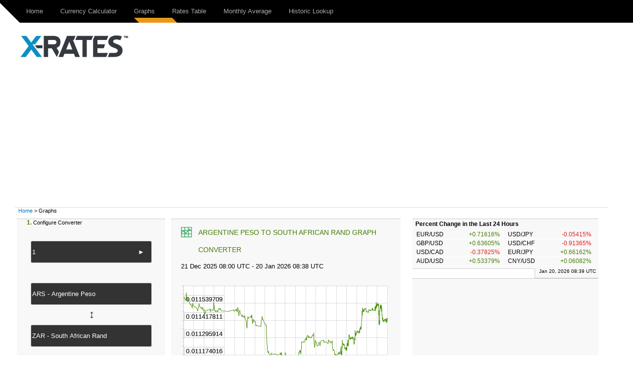

--- FILE ---
content_type: text/html; charset=UTF-8
request_url: https://www.x-rates.com/graph/?from=ARS&to=ZAR&amount=1
body_size: 6623
content:
<!DOCTYPE html>
<html>
    <head>
        <meta http-equiv="Content-Type" content="text/html; charset=utf-8"/>
<meta name="format-detection" content="telephone=no"/>
<meta name="description" content="View a Argentine Peso to South African Rand currency exchange rate graph. This currency graph will show you a 1 month ARS/ZAR history."/>
<meta name="keywords" content="ARS to ZAR, currency graph, exchange rates chart, x-rates, currency pairs, rates graph"/>
<link rel="canonical" href="https://www.x-rates.com/graph/?from=ARS&to=ZAR&amount=1"/>
			<script type='text/javascript'>
				var e9AdSlots  = { 
				  graph_ls : {site:'XEInternal', adSpace:'HRCHR', size:'300x250', rsize: '238x230', noAd: '1', async: false},
graph_ms : {site:'XEInternal', adSpace:'HRCHR', size:'468x60', rsize: '300x90', noAd: '1', async: false},
output_lb : {site:'ExchangeRates', adSpace:'Homepage', size:'728x90,468x60', noAd: '1'},
output_rs : {site:'ExchangeRates', adSpace:'Homepage', size:'300x250,300x600,160x600', noAd: '1'}
				};			
			</script>		<link rel='stylesheet' href='/themes/x-rates/t_css/output_resp.2e.css' type='text/css' /><script src='/themes/x-rates/t_js/graph.1f.js' type='text/javascript'></script>            <script>
                if (!gdprIsCookieTagAllowed("tag_GoogleAnalytics")) {
                            window['ga-disable-UA-851277-2'] = true;
                }

                (function(i,s,o,g,r,a,m){i['GoogleAnalyticsObject']=r;i[r]=i[r]||function(){
                (i[r].q=i[r].q||[]).push(arguments)},i[r].l=1*new Date();a=s.createElement(o),
                m=s.getElementsByTagName(o)[0];a.async=1;a.src=g;m.parentNode.insertBefore(a,m)
                })(window,document,'script','//www.google-analytics.com/analytics.js','ga');
                ga('create', 'UA-851277-2', 'auto');
                ga('require', 'displayfeatures');
                ga('send', 'pageview');;
                
            </script><script type="text/javascript">
    var converterToolExcludeArgs = {ratestable: ['to'],historicallookup: ['to']};
</script>        <script async src="https://pagead2.googlesyndication.com/pagead/js/adsbygoogle.js?client=ca-pub-2110917264626924&ivt=false" crossorigin="anonymous"></script>
        <script async src="https://securepubads.g.doubleclick.net/tag/js/gpt.js"></script>
        <title>Exchange Rates Graph (Argentine Peso, South African Rand) - X-Rates</title>
        <!--[if IE]><script src="http://html5shiv.googlecode.com/svn/trunk/html5.js"></script><![endif]-->
    </head>

    <body>
                <div id="skip"><a href="#content">Skip to Main Content</a></div>
        <header>
            	<div class="navbar clearfix">	
	<div class="navbar-inner">		                
		<div class="wrapper clearfix">
			<a href='https://www.x-rates.com/' class='brand'><img alt='xrates logo' src='/themes/x-rates/images/xrates_sm_tm.png' border='0'/></a>
			<div id="headerTri"></div>  
			<!--[if !IE 8]><!-->
				<a class="navtoggle" id="navtoggle">
					<div class="nav-icon"></div>
				</a>			
			 <!--<![endif]-->
			<nav class="nav-collapse">
				<ul class='nav'><li><a href='https://www.x-rates.com/' rel='homepage'>Home</a></li>
<li><a href='https://www.x-rates.com/calculator/' onclick="submitConverterArgs(this)" rel='currencycalculator'>Currency Calculator</a></li>
<li class='selected'><a href='https://www.x-rates.com/graph/' onclick="submitConverterArgs(this)" rel='currencygraph'>Graphs</a></li>
<li><a href='https://www.x-rates.com/table/' onclick="submitConverterArgs(this)" rel='ratestable'>Rates Table</a></li>
<li><a href='https://www.x-rates.com/average/' onclick="submitConverterWithExtraArgs(this)" rel='monthlyaverage'>Monthly Average</a></li>
<li><a href='https://www.x-rates.com/historical/' onclick="submitConverterWithExtraArgs(this)" rel='historicallookup'>Historic Lookup</a></li>
</ul>					
			</nav>   
							
		</div>

	</div>
	</div>
		<script type="text/javascript">
      		$(document).ready(function() {	
      			$("#navtoggle").click(function() {
			$("header .nav-collapse").slideToggle(300);
			 $(".nav-icon").toggleClass("open");   
      			});
      		
      		});
    	</script>

        </header>
                <div class="wrapper">

            <div class="grid clearfix"  ontouchstart="void(0);">

                	
		<div class="grid clearfix" id="ads-group">
		<div class="grid__cell">
		     <div class="home-logo" >
	               	 <a href='https://www.x-rates.com/'><img class='main-logo' alt='xrates logo' src='/themes/x-rates/images/xrates_lg_tm.png' border='0'/></a>
	                </div>
	                <div class="home-ad"  id="output_lb" >
	               	 		<script type="text/javascript">
						e9AdSlots['output_lb']['mobileAd'] = "<a href='http://www.xe.com/xecurrencydata/?WT.mc_id=XDF-300x50-RROS-ADL-XX-V01-130901'><img alt='Ad' src='/themes/x-rates/images/ads/728x90_dfs.png' border='0'/></a>";
			e9AdSlots['output_lb']['desktopAd'] = "<a href='http://www.xe.com/xecurrencydata/?WT.mc_id=XDF-728x90-RROS-ADL-XX-V01-130901'><img alt='Ad' src='/themes/x-rates/images/ads/728x90_dfs.png' border='0'/></a>";
			e9AdSlots['output_lb']['mobileThreshold'] = 767;			
			enqueueAd('output_lb');
		</script>
		<noscript>
			<div align="center"><a href='http://www.xe.com/xecurrencydata/?WT.mc_id=XDF-728x90-RROS-ADL-XX-V01-130901'><img alt='Ad' src='/themes/x-rates/images/ads/728x90_dfs.png' border='0'/></a></div>
		</noscript>
	                </div>
	                </div>
	           
		</div>
	                
		<div class="grid-cell breadcrumb" id="breadcrumb">
			<a href='https://www.x-rates.com/'>Home</a> &gt; Graphs
		</div>
                <div class="grid__cell main" id="content" >
                    		 <div class="grid">
	                <div class="grid__cell" >			
						<div class="col2 pull-right">
			
			
					<div class='moduleContent bottomMargin'>
					<h1 class="basicH1 currencygraphH1">
					<span class="OutputHeader">Argentine Peso to South African Rand Graph Converter</span>
		<a href='#converter' class='backToConverterButton'>Converter</a>
		<span class="OutputArgs"></span>	
		</h1>
									<script>
				var curFrom = 'ARS';
				var curTo = 'ZAR';
				var curAmount = 1;
				var renderAtEveryTick = true;
				var invalidServerResponse = 'Invalid server response';
				var invalidRatesResponse = 'Could not load rates, please try later.';
				var reportIt = 'Click here to send a report to us!';
				var copyIt = 'Or copy the debug information in the text box below and send it to us as feedback@x-rates.com';
				var months = ['Jan','Feb','Mar','Apr','May','Jun','Jul','Aug','Sep','Oct','Nov','Dec'];
				var close = 'close';
				var UTC = 'UTC';
				var debugInfo = 'agent=Mozilla/5.0 (Macintosh; Intel Mac OS X 10_15_7) AppleWebKit/537.36 (KHTML, like Gecko) Chrome/131.0.0.0 Safari/537.36; ClaudeBot/1.0; +claudebot@anthropic.com)|url=/graph/?from=ARS&to=ZAR&amount=1|time=Tue, 20 Jan 26 02:39:28 -0600';
			</script>
		 	<script type="text/javascript">
	 				$(function() 
					{
						initializeGraph(curFrom, curTo, curAmount);
					});
		 	</script><div class="" id="graphWrapper">
	<div id="infoMessage" class="norates"><img class='loaderCls' src='/themes/x-rates/images/loader.gif' border='0'/></div>
		<canvas width="460" height="250" id="rates_detail" ></canvas>
		
		<div class="magnifierWrapper">
			<canvas width="460" height="50" id="rates_line" ></canvas>
			
			<div id="magnifier" >
				<div id="magnifierLeft" ></div>
				<div id="leftResizeable" >&#9668;</div>
				<div id="magnifierRight"  ></div>
				<div id="rightResizeable" >&#9658;</div>
			</div>
			
		</div>
		<div class="graphButtons">
			<input type="button" onClick="changeMagnifier(this, '12h')" value="12h" />
			<input type="button" onClick="changeMagnifier(this, '1D')" value="1D" />
			<input type="button" onClick="changeMagnifier(this, '1W')" value="1W" />
			<input type="button" class="selected" onClick="changeMagnifier(this, '1M')" value="1M" />
			<input type="button" onClick="changeMagnifier(this, '1Y')" value="1Y" />
		</div>	</div>
<ul class='OutputLinks'><li>View <a href='https://www.x-rates.com/table/?from=ARS' onclick="submitConverterArgs(this)" rel='ratestable'>ARS Rates Table</a></li>
<li>View <a href='https://www.x-rates.com/table/?from=ZAR' onclick="submitConverterArgs(this)" rel='ratestable'>ZAR Rates Table</a></li>
</ul>
		</div>
			
		</div>				<div class="col1 pull-left">
			
			
					<div class='moduleContent bottomMargin'>
			
					<div class="converterFields">
			<a name='converter'></a>
			<div class="converterSteps"><span>1.</span> Configure Converter</div>
			<div class="converterAmountWrapper">
				<label for="amount" class="sr-only">amount</label>
				<input type="text" name="amount" id="amount" class="converterAmount" onfocus="if(this.value == '1') this.value='';" onblur="if(this.value == '') this.value='1' ;" value="1" maxlength="50" tabindex="1"/>
				<a href='https://www.x-rates.com/graph/' onclick="submitConverterArgs(this)" class='amountFieldArrow' rel='currencygraph'>&nbsp;<span class="contentArrow">&#9658;</span></a>
			</div>
						<div>
				<div id="fromInput">
					<select class="ccDbx" name="from" id="from" size="1" tabindex="2">
						<option value='AUD'>AUD - Australian Dollar</option>
<option value='CAD'>CAD - Canadian Dollar</option>
<option value='CHF'>CHF - Swiss Franc</option>
<option value='CNY'>CNY - Chinese Yuan Renminbi</option>
<option value='DKK'>DKK - Danish Krone</option>
<option value='EUR'>EUR - Euro</option>
<option value='GBP'>GBP - British Pound</option>
<option value='HKD'>HKD - Hong Kong Dollar</option>
<option value='HUF'>HUF - Hungarian Forint</option>
<option value='INR'>INR - Indian Rupee</option>
<option value='JPY'>JPY - Japanese Yen</option>
<option value='MXN'>MXN - Mexican Peso</option>
<option value='MYR'>MYR - Malaysian Ringgit</option>
<option value='NOK'>NOK - Norwegian Krone</option>
<option value='NZD'>NZD - New Zealand Dollar</option>
<option value='PHP'>PHP - Philippine Peso</option>
<option value='RUB'>RUB - Russian Ruble</option>
<option value='SEK'>SEK - Swedish Krona</option>
<option value='SGD'>SGD - Singapore Dollar</option>
<option value='THB'>THB - Thai Baht</option>
<option value='TRY'>TRY - Turkish Lira</option>
<option value='USD'>USD - US Dollar</option>
<option value='ZAR'>ZAR - South African Rand</option>
<option value='ARS' selected="selected">ARS - Argentine Peso</option>

					</select>
					<script type="text/javascript">
						$("#fromInput").html("<input type='text' id='from' class='converterCurrencyFrom' tabindex='2' value=''/><input type='hidden' name='from' id='from_var' value='ARS'/>");
						options.customizeCurrency = null;
options.allowObsolete = true;
options.obsoleteTitle = "currency.obsolete.title";
options.expiringTitle = "currency.expiring.title";
options.cacheLength = currenciesArray.length;
options.selectLast = true;
options.resultsClass = 'ac_results';
options.filterOutList = null;
var recentListCookie = $.cookie('fromCurrencies');
var fromRecentList = recentListCookie != null? recentListCookie.split(',') : 'USD,EUR,GBP,INR,AUD,CAD,SGD'.split(',');
options.recentList = fromRecentList;
options.searchHelp = "Type to search ...";
options.recentListTitle = "Recent";
options.allListTitle = "All Currencies";
options.nothingToDisplayTip = "";
options.inputTip = "";
options.allListTitleDetail = "";
$('#from').autocomplete(allCurrenciesArray, options).result(currencyArgsCheckTrigger);
setUCCInputValue($('#from'), 'ARS');

					</script>
				</div>
			</div>
			<a href='#' onclick="XE_switchUCCCurrencies();converterArgsCheckTrigger(&#039;currencygraph&#039;); return false" class='converterInverseButton'><span class='inverseArrow'>↔</span></a>
						<div>
				<div id="toInput">
					<select class="ccDbx" name="to" id="to" size="1" tabindex="3">
						<option value='AUD'>AUD - Australian Dollar</option>
<option value='CAD'>CAD - Canadian Dollar</option>
<option value='CHF'>CHF - Swiss Franc</option>
<option value='CNY'>CNY - Chinese Yuan Renminbi</option>
<option value='DKK'>DKK - Danish Krone</option>
<option value='EUR'>EUR - Euro</option>
<option value='GBP'>GBP - British Pound</option>
<option value='HKD'>HKD - Hong Kong Dollar</option>
<option value='HUF'>HUF - Hungarian Forint</option>
<option value='INR'>INR - Indian Rupee</option>
<option value='JPY'>JPY - Japanese Yen</option>
<option value='MXN'>MXN - Mexican Peso</option>
<option value='MYR'>MYR - Malaysian Ringgit</option>
<option value='NOK'>NOK - Norwegian Krone</option>
<option value='NZD'>NZD - New Zealand Dollar</option>
<option value='PHP'>PHP - Philippine Peso</option>
<option value='RUB'>RUB - Russian Ruble</option>
<option value='SEK'>SEK - Swedish Krona</option>
<option value='SGD'>SGD - Singapore Dollar</option>
<option value='THB'>THB - Thai Baht</option>
<option value='TRY'>TRY - Turkish Lira</option>
<option value='USD'>USD - US Dollar</option>
<option value='ZAR' selected="selected">ZAR - South African Rand</option>
<option value='ARS'>ARS - Argentine Peso</option>

					</select>
					<script type="text/javascript">
						$("#toInput").html("<input type='text' id='to' class='converterCurrencyTo' tabindex='3' value=''/><input type='hidden' name='to' id='to_var' value='ZAR'/>");
						options.allowObsolete = true;
options.obsoleteTitle = "currency.obsolete.title";
options.expiringTitle = "currency.expiring.title";
options.filterOutList = null;
var recentListCookie = $.cookie('toCurrencies');
var toRecentList = recentListCookie != null? recentListCookie.split(',') : 'USD,EUR,GBP,INR,AUD,CAD,SGD'.split(',');
options.recentList = toRecentList;
options.searchHelp = "Type to search ...";
options.recentListTitle = "Recent";
options.allListTitle = "All Currencies";
options.nothingToDisplayTip = "";
options.allListTitleDetail = "";
$('#to').autocomplete(allCurrenciesArray, options).result(currencyArgsCheckTrigger);
setUCCInputValue($('#to'), 'ZAR');

					</script>
				</div>
			</div>
		</div>
				<script type='text/javascript'>
			$(function() 
			{
				$('#amount').bind('blur keyup', function(e) {
				    if(e.type === 'keyup' && e.keyCode !== 10 && e.keyCode !== 13) return;
				    converterArgsCheckTrigger('currencygraph');
				});
			});
		</script>		<div class="converterResult bottomMargin">
			
			<ul class="converterButtons5Set">
								<li class="li-currencycalculator">
					<span class="actionArrow">&#9658;</span><a href='https://www.x-rates.com/calculator/' onclick="submitConverterArgs(this)" rel='currencycalculator'><span class="converterButtonsSmallTooltip">Currency Calculator</span><span class="activeArrow pull-right">&#9658;</span></a>
				</li>				<li class="li-currencygraph selected">
					<span class="actionArrow">&#9658;</span><a href='https://www.x-rates.com/graph/' onclick="submitConverterArgs(this)" rel='currencygraph'><span class="converterButtonsSmallTooltip">Graphs</span><span class="activeArrow pull-right">&#9658;</span></a>
				</li>				<li class="li-ratestable">
					<span class="actionArrow">&#9658;</span><a href='https://www.x-rates.com/table/' onclick="submitConverterArgs(this)" rel='ratestable'><span class="converterButtonsSmallTooltip">Rates Table</span><span class="activeArrow pull-right">&#9658;</span></a>
				</li>				<li class="li-monthlyaverage">
					<span class="actionArrow">&#9658;</span><a href='https://www.x-rates.com/average/' onclick="submitConverterWithExtraArgs(this)" rel='monthlyaverage'><span class="converterButtonsSmallTooltip">Monthly Average</span></a>		<div id="monthlyaverageTip" class="converterLinkTooltip">
			<form id="monthlyaverageForm" action="https://www.x-rates.com/average/" onSubmit="submitConverterWithExtraArgs(this,'monthlyaverage');return false;">
				          	<label for="averageYear" class="sr-only">averageYear</label>
		<select id="averageYear" name="year" class="monthlyaveragedropdown" onChange="submitConverterWithExtraArgs(this,'monthlyaverage','https://www.x-rates.com/average/')">
			<option value='2026' selected="selected">2026</option>
<option value='2025'>2025</option>
<option value='2024'>2024</option>
<option value='2023'>2023</option>
<option value='2022'>2022</option>
<option value='2021'>2021</option>
<option value='2020'>2020</option>
<option value='2019'>2019</option>
<option value='2018'>2018</option>
<option value='2017'>2017</option>
<option value='2016'>2016</option>

		</select>
		<input type="submit" value="Go!" class="goButton">
			</form>
		</div>
				</li>				<li class="li-historicallookup">
					<span class="actionArrow">&#9658;</span><a href='https://www.x-rates.com/historical/' onclick="submitConverterWithExtraArgs(this)" rel='historicallookup'><span class="converterButtonsSmallTooltip">Historic Lookup</span></a>		<div id="historicallookupTip" class="converterLinkTooltip">
			<form id="historicallookupForm" action="https://www.x-rates.com/historical/" onSubmit="submitConverterWithExtraArgs(this,'historicallookup');return false;">
						<label for="historialDate" class="sr-only">historical date</label>
		<input type="text" value="2026-01-20" name="date" id="historicalDate">
		<input type="submit" value="Go!" class="goButton">
			</form>
		</div>
				</li>
			</ul>
		</div>
		

		</div>
			
		</div>				<div class="col1 xeLeftAd">
			
			
					<div class='moduleContent bottomMargin'>
			
			<div id='graph_ls'>		<script type="text/javascript">
			
			enqueueAd('graph_ls');
		</script>
		<noscript>
			<div align="center"></div>
		</noscript></div>
		</div>
			
		</div>				<div class="col2 pull-right">
			
			
				<div class="dwnldIconBx">
		<span class="dwnldIcon">&#9660;</span>
			For commercial-grade data, get the <a href='http://www.xe.com/xecurrencydata/' target="_blank">XE Currency Data API</a>.
		
	</div>	
			
		</div>				<div class="col2 pull-right xeMiddleAd">
			
			
			<div id='graph_ms'>		<script type="text/javascript">
			
			enqueueAd('graph_ms');
		</script>
		<noscript>
			<div align="center"></div>
		</noscript></div>
			
		</div>		
			</div>
		</div>		 <div class="grid">
	                <div class="grid__cell" >			
						<div class="module bottomMargin">
					<h2>		<span class='currencygraphH2'>Change Graph base currency</span></h2>
			
					<div class='moduleContent'>
			
			<ul class='currencyList currencygraph'><li><a href='https://www.x-rates.com/graph/?from=ARS' onclick="submitConverterArgs(this)" class='selected' rel='currencygraph'>Argentine Peso</a></li>
<li><a href='https://www.x-rates.com/graph/?from=AUD' onclick="submitConverterArgs(this)" rel='currencygraph'>Australian Dollar</a></li>
<li><a href='https://www.x-rates.com/graph/?from=BHD' onclick="submitConverterArgs(this)" rel='currencygraph'>Bahraini Dinar</a></li>
<li><a href='https://www.x-rates.com/graph/?from=BWP' onclick="submitConverterArgs(this)" rel='currencygraph'>Botswana Pula</a></li>
<li><a href='https://www.x-rates.com/graph/?from=BRL' onclick="submitConverterArgs(this)" rel='currencygraph'>Brazilian Real</a></li>
<li><a href='https://www.x-rates.com/graph/?from=BND' onclick="submitConverterArgs(this)" rel='currencygraph'>Bruneian Dollar</a></li>
<li><a href='https://www.x-rates.com/graph/?from=BGN' onclick="submitConverterArgs(this)" rel='currencygraph'>Bulgarian Lev</a></li>
<li><a href='https://www.x-rates.com/graph/?from=CAD' onclick="submitConverterArgs(this)" rel='currencygraph'>Canadian Dollar</a></li>
<li><a href='https://www.x-rates.com/graph/?from=CLP' onclick="submitConverterArgs(this)" rel='currencygraph'>Chilean Peso</a></li>
<li><a href='https://www.x-rates.com/graph/?from=CNY' onclick="submitConverterArgs(this)" rel='currencygraph'>Chinese Yuan Renminbi</a></li>
<li><a href='https://www.x-rates.com/graph/?from=COP' onclick="submitConverterArgs(this)" rel='currencygraph'>Colombian Peso</a></li>
<li><a href='https://www.x-rates.com/graph/?from=HRK' onclick="submitConverterArgs(this)" rel='currencygraph'>Croatian Kuna</a></li>
<li><a href='https://www.x-rates.com/graph/?from=CZK' onclick="submitConverterArgs(this)" rel='currencygraph'>Czech Koruna</a></li>
<li><a href='https://www.x-rates.com/graph/?from=DKK' onclick="submitConverterArgs(this)" rel='currencygraph'>Danish Krone</a></li>
<li><a href='https://www.x-rates.com/graph/?from=EUR' onclick="submitConverterArgs(this)" rel='currencygraph'>Euro</a></li>
<li><a href='https://www.x-rates.com/graph/?from=HKD' onclick="submitConverterArgs(this)" rel='currencygraph'>Hong Kong Dollar</a></li>
<li><a href='https://www.x-rates.com/graph/?from=HUF' onclick="submitConverterArgs(this)" rel='currencygraph'>Hungarian Forint</a></li>
<li><a href='https://www.x-rates.com/graph/?from=ISK' onclick="submitConverterArgs(this)" rel='currencygraph'>Icelandic Krona</a></li>
<li><a href='https://www.x-rates.com/graph/?from=INR' onclick="submitConverterArgs(this)" rel='currencygraph'>Indian Rupee</a></li>
<li><a href='https://www.x-rates.com/graph/?from=IDR' onclick="submitConverterArgs(this)" rel='currencygraph'>Indonesian Rupiah</a></li>
<li><a href='https://www.x-rates.com/graph/?from=IRR' onclick="submitConverterArgs(this)" rel='currencygraph'>Iranian Rial</a></li>
<li><a href='https://www.x-rates.com/graph/?from=ILS' onclick="submitConverterArgs(this)" rel='currencygraph'>Israeli Shekel</a></li>
<li><a href='https://www.x-rates.com/graph/?from=JPY' onclick="submitConverterArgs(this)" rel='currencygraph'>Japanese Yen</a></li>
<li><a href='https://www.x-rates.com/graph/?from=KZT' onclick="submitConverterArgs(this)" rel='currencygraph'>Kazakhstani Tenge</a></li>
<li><a href='https://www.x-rates.com/graph/?from=KRW' onclick="submitConverterArgs(this)" rel='currencygraph'>South Korean Won</a></li>
<li><a href='https://www.x-rates.com/graph/?from=KWD' onclick="submitConverterArgs(this)" rel='currencygraph'>Kuwaiti Dinar</a></li>
<li><a href='https://www.x-rates.com/graph/?from=LYD' onclick="submitConverterArgs(this)" rel='currencygraph'>Libyan Dinar</a></li>
<li><a href='https://www.x-rates.com/graph/?from=MYR' onclick="submitConverterArgs(this)" rel='currencygraph'>Malaysian Ringgit</a></li>
<li><a href='https://www.x-rates.com/graph/?from=MUR' onclick="submitConverterArgs(this)" rel='currencygraph'>Mauritian Rupee</a></li>
<li><a href='https://www.x-rates.com/graph/?from=MXN' onclick="submitConverterArgs(this)" rel='currencygraph'>Mexican Peso</a></li>
<li><a href='https://www.x-rates.com/graph/?from=NPR' onclick="submitConverterArgs(this)" rel='currencygraph'>Nepalese Rupee</a></li>
<li><a href='https://www.x-rates.com/graph/?from=NZD' onclick="submitConverterArgs(this)" rel='currencygraph'>New Zealand Dollar</a></li>
<li><a href='https://www.x-rates.com/graph/?from=NOK' onclick="submitConverterArgs(this)" rel='currencygraph'>Norwegian Krone</a></li>
<li><a href='https://www.x-rates.com/graph/?from=OMR' onclick="submitConverterArgs(this)" rel='currencygraph'>Omani Rial</a></li>
<li><a href='https://www.x-rates.com/graph/?from=PKR' onclick="submitConverterArgs(this)" rel='currencygraph'>Pakistani Rupee</a></li>
<li><a href='https://www.x-rates.com/graph/?from=PHP' onclick="submitConverterArgs(this)" rel='currencygraph'>Philippine Peso</a></li>
<li><a href='https://www.x-rates.com/graph/?from=PLN' onclick="submitConverterArgs(this)" rel='currencygraph'>Polish Zloty</a></li>
<li><a href='https://www.x-rates.com/graph/?from=QAR' onclick="submitConverterArgs(this)" rel='currencygraph'>Qatari Riyal</a></li>
<li><a href='https://www.x-rates.com/graph/?from=RON' onclick="submitConverterArgs(this)" rel='currencygraph'>Romanian New Leu</a></li>
<li><a href='https://www.x-rates.com/graph/?from=RUB' onclick="submitConverterArgs(this)" rel='currencygraph'>Russian Ruble</a></li>
<li><a href='https://www.x-rates.com/graph/?from=SAR' onclick="submitConverterArgs(this)" rel='currencygraph'>Saudi Arabian Riyal</a></li>
<li><a href='https://www.x-rates.com/graph/?from=SGD' onclick="submitConverterArgs(this)" rel='currencygraph'>Singapore Dollar</a></li>
<li><a href='https://www.x-rates.com/graph/?from=ZAR' onclick="submitConverterArgs(this)" rel='currencygraph'>South African Rand</a></li>
<li><a href='https://www.x-rates.com/graph/?from=LKR' onclick="submitConverterArgs(this)" rel='currencygraph'>Sri Lankan Rupee</a></li>
<li><a href='https://www.x-rates.com/graph/?from=SEK' onclick="submitConverterArgs(this)" rel='currencygraph'>Swedish Krona</a></li>
<li><a href='https://www.x-rates.com/graph/?from=CHF' onclick="submitConverterArgs(this)" rel='currencygraph'>Swiss Franc</a></li>
<li><a href='https://www.x-rates.com/graph/?from=TWD' onclick="submitConverterArgs(this)" rel='currencygraph'>Taiwan New Dollar</a></li>
<li><a href='https://www.x-rates.com/graph/?from=THB' onclick="submitConverterArgs(this)" rel='currencygraph'>Thai Baht</a></li>
<li><a href='https://www.x-rates.com/graph/?from=TTD' onclick="submitConverterArgs(this)" rel='currencygraph'>Trinidadian Dollar</a></li>
<li><a href='https://www.x-rates.com/graph/?from=TRY' onclick="submitConverterArgs(this)" rel='currencygraph'>Turkish Lira</a></li>
<li><a href='https://www.x-rates.com/graph/?from=AED' onclick="submitConverterArgs(this)" rel='currencygraph'>Emirati Dirham</a></li>
<li><a href='https://www.x-rates.com/graph/?from=GBP' onclick="submitConverterArgs(this)" rel='currencygraph'>British Pound</a></li>
<li><a href='https://www.x-rates.com/graph/?from=USD' onclick="submitConverterArgs(this)" rel='currencygraph'>US Dollar</a></li>
<li><a href='https://www.x-rates.com/graph/?from=VEF' onclick="submitConverterArgs(this)" rel='currencygraph'>Venezuelan Bolivar</a></li>
</ul>
		</div>
			
		</div>		
			</div>
		</div>                </div>

                <div class="grid__cell sidebar">
                    		 <div class="grid">
	                <div class="grid__cell" >			
						<div class="module bottomMargin">
			
			
					<div class='moduleContent'>
			
					<h4 class="ratesChangetableHdr">Percent Change in the Last 24 Hours</h4>
		<ul id='ratesTrends' class='currencyPairUL'>
			<li>EUR/USD<span class='up'>+0.71616%</span></li><li class="left-border">USD/JPY<span class='down'>-0.05415%</span></li><li class="clear-left">GBP/USD<span class='up'>+0.63605%</span></li><li class="left-border">USD/CHF<span class='down'>-0.91365%</span></li><li class="clear-left">USD/CAD<span class='down'>-0.37825%</span></li><li class="left-border">EUR/JPY<span class='up'>+0.66162%</span></li><li class="clear-left">AUD/USD<span class='up'>+0.53379%</span></li><li class="left-border">CNY/USD<span class='up'>+0.06082%</span></li>
		</ul>
		<script type="text/javascript">
			if(typeof(registerAfterRefreshFunction) == "function")
			{
				registerRefreshFunctions(
					function(responseText){updateContents(['#ratesTrends', '#ratesTrendsTimestamp'], responseText); $('#ratesTrends').fadeTo(300,1);}, 
					function(){refreshFadeOut('#ratesTrends');});
			}
		</script>		
		</div>
					<div class="moduleFooter">
			<span id="ratesTrendsTimestamp">Jan 20, 2026 08:39 UTC</span>
		</div>
		</div>		
			</div>
		</div>		 <div class="grid">
	                <div class="grid__cell" >			
						<div class="module bottomMargin">
			
			
					<div class='moduleContent'>
			
					<div id="output_rs" class='rightsideAd'>
					<script type="text/javascript">
						e9AdSlots['output_rs']['mobileAd'] = "<a href='http://www.xe.com/xecurrencydata/?WT.mc_id=XDF-300x250-RROS-ADL-XX-V01-130901'><img alt='Ad' src='/themes/x-rates/images/ads/300x250_dfs.png' border='0'/></a>";
			e9AdSlots['output_rs']['desktopAd'] = "<a href='http://www.xe.com/xecurrencydata/?WT.mc_id=XDF-300x250-RROS-ADL-XX-V01-130901'><img alt='Ad' src='/themes/x-rates/images/ads/300x250_dfs.png' border='0'/></a>";
			e9AdSlots['output_rs']['mobileThreshold'] = 850;			
			enqueueAd('output_rs');
		</script>
		<noscript>
			<div align="center"><a href='http://www.xe.com/xecurrencydata/?WT.mc_id=XDF-300x250-RROS-ADL-XX-V01-130901'><img alt='Ad' src='/themes/x-rates/images/ads/300x250_dfs.png' border='0'/></a></div>
		</noscript>
		</div>
		</div>
					<div class="moduleFooter">
			AD
		</div>
		</div>		
			</div>
		</div>		 <div class="grid">
	                <div class="grid__cell" >			
						<div class="module bottomMargin">
					<h2>Useful Links</h2>
			
					<div class='moduleContent'>
			
			<ul class='module'><li><a href='https://www.x-rates.com/euro/' rel='euroInfo'>Euro Information</a></li>
<li><a href='https://www.x-rates.com/faq/' rel='faq'>FAQ</a></li>
<li><a href='https://www.x-rates.com/feedback/' rel='feedback'>Feedback</a></li>
</ul>
		</div>
			
		</div>		
			</div>
		</div>                </div>

            </div>
        </div>

        <footer>
            		<div class="navbar clearfix">
			<div class="navbar-inner">
				<div class="wrapper clearfix">			
					<nav class="nav-collapse">
						<ul class='nav'><li><a href='https://www.x-rates.com/terms/' rel='termsofservice'>Terms of Service</a></li>
<li><a href='https://www.x-rates.com/privacy/' rel='privacy'>Privacy</a></li>
<li><a href='https://www.x-rates.com/cookiepolicy/' rel='cookie_policy'>Cookie Policy</a></li>
<li><a href='https://www.x-rates.com/advertise/' rel='advertise'>Advertise on X-Rates</a></li>
<li><a href='https://www.x-rates.com/feedback/' rel='feedback'>Feedback</a></li>
<li><a href='https://www.x-rates.com/faq/' rel='faq'>FAQ</a></li>
</ul>
					</nav>
					<div id="footerTri"></div>
					<div class="footer-decor"></div>
				</div>
			</div>
		</div>
		<div class="copyright">
			&copy; X-Rates 2026
		</div>        </footer>

                    <script type="text/javascript">
            var utag_data = {
              isGeoEurope : "" // geo ip from xe platform
            }
            </script>
            
            <!-- Loading script asynchronously -->
            <script type="text/javascript">
                (function(a,b,c,d){
                a='//tags.tiqcdn.com/utag/xe/xrates/prod/utag.js';
                b=document;c='script';d=b.createElement(c);d.src=a;d.type='text/java'+c;d.async=true;
                a=b.getElementsByTagName(c)[0];a.parentNode.insertBefore(d,a);
                })();
            </script>
    </body>

</html>


--- FILE ---
content_type: text/html; charset=UTF-8
request_url: https://www.x-rates.com/graph/currates.php?from=ARS&to=ZAR&amount=1&_=1768898369518
body_size: 22444
content:
zJHQx93PZ2qKd6PCjIGQ1rRSolirsLx3moS5mdWbxOPLwt6Ef2GfbImno42hlnVgmGZ9kcy24sWtojUnbE0h6QfNGpxZGksOmEuKTJqMXD08LThH9hn2mIop2GoJJ1YJhmfZHTw%[base64]%2Fn6CNo5h%2BaJtriKeih6eXe1yYZIGloouglnppnWyCpKGNppRxYJZmh6eiiaCUe2KaaYOgoYyhmHFglmaHp6GKoZV4Z5xtgaCehaWZcWCWZoenoIahk3VhmWeKoqKFpZpxYJZmh6egiqCWfmSgbIOjm4ynl3FglmaHp6GInpJ%2BaZ1qiaWfjqaZcWCWZoenoYmjlXtmmGiJpqGFnptxYJZmh6eijKaVemWhb4Kjm46glnFglmaHp6GLp5R5ZaBmhKKgiJ%2BYcWCWZoenoI6hm3dnoG%2BEp52LopNxYJZmh6efjJ6TfmGcbIafnouilHFglmaHp56Mppt6Yp5mg6CajaSUcWCWZoennoqmmXZonG6CpKOHoZdxYJZmh6eeiaeYemeaboGnooillHFglmaHp56KpJR6Yppqg6KajqeUcWCWZoennoimm35gmG%2BIp5uMopVxYJZmh6efhp6ZeWOgaoeno4mklHFglmaHp5%2BGn5d3Z51rgqagiqSXcWCWZoennounmXhjnWqJqJyMpZNxYJZmh6edi6SXdWKdbIWfnYailnFglmaHp52LpJp6Yplqh6igjKaOdV6YbImioouklXZhm2%2BJoJ6KoI51XphsiaKgh6STeGWZZ4GgnYWfjnVemGyJoqCKoJd3ZJhriKSbhaOOdV6YbImjoYqel3tkoG6DopuLpI51XphsiaGii6WWdWOhbImom4agjnVemGyJop2OpJV%2BaZ5riqKcgZ6QdWagaYOkmounm3Zom2qIo56BnpB1ZqBphKOiiKGTe2OgZ4emm4GekHVmoGmBo5yHn5R9aaFuhaSggZ6QdWagaYWfoounl3xnmWuGpZaFnJJ7aJtnhqKgi6CZfWGcb4aoloWckntom2uJoJ%2BMppV3YqBvhZuag56YfWWdaIOjnIeelHlloGp9n5iFpJp6ZphriqebhqCWemSga32fmIWkmnpnmGiFp56Fo5d3aJ9ofZ%2BYhaSaeWebaYGho4ajl3VnnGh9n5iFpJp4ZZloiqiiip6TfmOgbH2fmIWkmnZonmqDpJ%2BKn5Z8Yp5rfZ%2BYhaSadWGhb4mjnYakl3lnmm59n5iFpJp2YZ9viqiajKaVd2eZaX2fmIWkmnZhnGqIo5yJnpl5ZZpnfZ%2BYhaSadmWgaIKooY2glHtmm2KBnZqLppN9Zphvhp%2BhjaaaemCfYoGdmoumkntkmmyIoJ2GoJR%2BaJ9igZ2ai6aTfWWcboWhoI2jm35jlGZ%2Fn6CNn5R3ZaBmhqOgh6aYemaUZn%2BfoI2emHxioW6BoZqFn5h8aJRmf5%2BgjZ6TfmKcbISmn42emXpnlGZ%2Fn6CNnpV2ZJhvhKach6SbfWeUZn%2BfoIynk3tjoWeHoKOLo5Z6YZRmf5%2BgjKeVemmfbYGnnIylmHZjlGZ%2Fn6CMp5N9ZJtpiqGehZ6afmWUZn%2BfoIynl3xjmG2Hpp2HnpV3ZJRmf5%2BgjZ%2BUdmaZboefoYyjmHVmlGZ%2Fn6CMp5t3YZ9ohaOcjJ%2Bbe2GUZn%2BfoI2elXtpnG%2BJoJyHppV7ZJRmf5%2BgjZ6XeGKaaYinnoykmXdplGZ%2Fn6CNnpZ8ZaFoiKOci6Kae2iUZn%2BfoI2elnZkoG6EoJ%2BOpJp1ZZRmf5%2BgjKeYfWagbIOnnImmln1mlGZ%[base64]%2BBoJ%2BIoZR3ZptmiaKdh5qSc2Ceb4GnoYehmXlhnGaGo6KLmpJzYJ5uiKijiaCbe2Odb4egnImaknNgnm6IppuKoJJ4YKFrhaagjZqSc2Ceboilooelk3Zmm2mFoJ%2BKmpJzYJ5siqGdjZ6ZeGKeaIWfn4qaknNgnmyJpZ2FoZZ4ZptpiKCejJqSc2CebYagooWjlnphnW%[base64]%2BbfGShZ4qlooGekHVmnmiCoKKMopR9YZhriKWigZ6QdWaeb4KnnYmnl3llnW6Fo5aFnJJ7Z5trg6SeiKOSe2OgbIWnloWckntnmWiFqJyJoJZ1aJ1uhaaWhZySe2eZa4Olo4mjlXZomWuBqJaFnJJ7Z5hviqijjaWYemKZaIGnloWckntnmWiDqJ%2BGopZ6ZaFqiqWWhZySe2eaaoWlnYqgknVin2aJo5aFnJJ7Z5htiaGgjqKXfmihan2fmIWkmH1gmWyDpqGMppt7ZJtigZ2ai6SZfGKaa4ihmoeml35lnmKBnZqLpJl8ZZluh6SfiJ%2BWdWShYoGdmoukmnVgm2yJpJyKpph%2BaJ1igZ2ai6SaemiaaYefooiklHdjnWKBnZqLpJh6Y6BthKKchaWSdWebYoGdmoukmHhpn2mCpKOGo5p4YZligZ2ai6Sad2ShboSjoY2nlndimWKBnZqLpJl4ZJ1piqWijaSSfWOfYoGdmoukmXhlnm%2BHpJ%2BJo5Z3Zp9igZ2ai6SYfmSYboWfm46lmXhnnWKBnZqLpJd8aaFvhqidhZ6Ze2CfYoGdmoukl3Vjm2%2BEpaKNpZJ9YZ1igZ2ai6SWe2Oha4egm42gmndkmmKBnZqLo5t%2BaJ9qiqaehaabdmWcYoGdmoukk3tkn2mKpKGOoJh3Y55igZ2ai6STdmicaISim4ilmHZlmWKBnZqLpJN9aKBniKiehZ6ZdmaZYoGdmoukkn1pmmmKpp%2BMpJR2YppigZ2ai6SSeWmbbYqhn4iml3xhoWKBnZqLpJJ2Y5pvhqWdi6KaeGGUZn%2BfoIqmmnxkmWeCo5qJpZd3ZJRmf5%2Bgi56Ufmaeboihn4ukk3lmlGZ%2Fn6CKp5t2YJpsiqeih6eVdmmUZn%2BfoIqnlHVpoGmJoZ%2BJpJl4ZZRmf5%2BgiqeUfGmhb4akm42flHlklGZ%2Fn6CKppl7aJpqiJ%2BdjJ%2BXeGmUZn%2BfoIqnlndhn2eKn5yGoJp6Z5Rmf5%2BgiqeZemeaa4efn4Wil3dplGZ%2Fn6CLn5h2YZtohqiaiJ6YfGKUZn%2BfoIuflXlgnmaCppqJp5Z2Y5Rmf5%2Bgi5%2Bbdmmfb4igm4iilnpklGZ%2Fn6CLnpZ4ZaBqiqGdiaGWdmiUZn%2BfoIuil3ZpnmiGoZ2On5h3Z5Rmf5%2Bgi6WWfmeaaImkoYWjm3lolGZ%2Fn6CLopp1YKFth6CbiaeafmiUZn%2BfoIuilntnnmqGn5uJpph5XJhkgaWgiaKTdmCbaIifnY6elndcmGSBpaCJpJV8ZJxphaGjhqaWflyYZIGloIamm31hn26KpZyOoZl%2BXJhkgaWghaaYeGSebIqinYqmk3pcmGSBpZ%2BNo5d7ZJxmgqWhhaKSelyYZIGloIWelHxjmGyHn5yFopJ6XJhkgaWghaGVfGmbZomjnIyjlnxcmGSBpZ%[base64]%2BYZ5miKehh5qSc2Cea4KkmoqemH5pmG%2BCo5yOmpJzYJ5rgqibjp%2BXe2aZaYmgmo6aknNgnmuBqJ6Nppt8aaFoiaWijZqSc2Cea4Kno4imknhhm26KppyMmpJzYJ5rg5%2BbiJ%2BVd2Sba4qioY2aknNgnmuDpJqJpZl9ZaBogaeeipqSc2Ceaoqnmo6hl31nnWmKp6OGmpJzYJ5rgqediKGXd2OYbYajm4qaknNgnmuCoJyGpZt5ZJloiaeghpqSc2CeaoqkoomhlHVnnWqDn5uHmpJzYJ5qiKWbjaaUfmOea4qmo46aknNgnmqIpZ%[base64]%2BYhaSWeGibb4efoIehlnlpnWl9n5iFpJZ4YaBsgaCajJ6SdWWgan2fmIWklnhhmW6Gn52IoZN8ZJxqfZ%2BYhaSWdmicZoeho4WnlXdonmKBnZqLopV5YJhsgaObjKCZfGObYoGdmouilXdnnWiGpKCOoJV8ZKFigZ2ai6KVd2Kea4mkoYqjlnVimmKBnZqLopV%2BZJ9miqSjiJ6bd2ObYoGdmouilXponW%[base64]%2Fn6CJo5l2ZJhsgaGijZ6UfGWUZn%2BfoImilntooG%2BJp52Hopt%2BZ5Rmf5%2BgiaCTdmecZoafnounmHZcmGSBpZ6HnpV8YJptgqiji6CafFyYZIGlnoenknximmaBoJ%2BMnpN5XJhkgaWdjqKWdWidbomkoYWfkndcmGSBpZ2OpZZ3Zp5piaOjhqSae1yYZIGlnoWkmndloWqHo5qOpZR%[base64]%2BKpI51XphshKKgiqOadWeZZ4GloomgjnVemGyEoZ%2BJoZp9YpxviKOfhaOOdV6YbISfo4akkndlnm2HpZuFn451Xphsg6igiaOUeWKab4eio4yljnVemGyDqJ6IpZZ9YZxthaGbjZqSc2CeaIqhoIujlX5mmm%[base64]%2BjjqKYfmabbYSbmoOemHhpoWmBpqKMpJl%2BZKFsiJuag56YeGmeZoKhnIqemXZmmW2Jm5qDnph4aZ9ohKafiKKZfmOaan2fmIWklX5ooWmGqJ6Gnpt7ZaFrfZ%2BYhaSVe2ifaoWhn4ahmHtpoWt9n5iFpJV5aZtvhaOhjaKVfmGabX2fmIWklXVmnmiIqKCNpZp1YZtvfZ%2BYhaSVdmCgZoanoYaglnVgnml9n5iFpJV1Z5lmhaeiiqSZdWKYbH2fmIWklXVmmm2Do6KLopt1aJ5ofZ%2BYhaSVdWeZboKhnIallHVjnmh9n5iFpJR%2BZ59oip%2BgiZ%2BbdmiZa32fmIWklXVhoGqBoJqMn5d9ZJptfZ%2BYhaSUfmebbImloYqkmnpinGl9n5iFpJV1ZqBsgqWdhaOafWiZYoGdmouhlXhnm2yCpp6Kn5d6Y5ligZ2ai6GVd2agboOko4uem3llnGKBnZqLoZR5ZphoiKehh6GSfGSaYoGdmouhmnZpnW%2BHpKGHnpd%2BYJ9igZ2ai6GZfWWYaIOnoIWflX5noGKBnZqLoZl3Y5pqiqSgjaSWe2aZYoGdmouhlXZknWuKop%2BIoJV%2BZppigZ2ai6CbdWOaZ4ilmomnkn1jm2KBnZqLoJt1Zp5qhKijh56bfGiUZn%2BfoIenk35inm6Fn56MopV5aZRmf5%2Bgh6SWe2mYbIaon4uhmXthlGZ%2Fn6CHpJZ4ZppthaidiKaXfFyYZIGlnIumlH5pnGeJoJuOp5h5XJhkgaWci6OaeGOaaoWjm4WjmXdcmGSBpZyKo5l9ZZ1qhqGciaOWcWCWZoehn4uflHpgmWaFqJ%2BNpphxYJZmh6Gfi6SYeGWaa4Olm46jlHFglmaHoaOOn5Z4aZxvhp%[base64]%[base64]%2BZJpngqSbiKaaemKbYoGdmouhknxmnm6EoJyGoJR7ZZligZ2ai6GTfGabaIqknoWelXlhoWKBnZqLoZN7ZJlthqifh6CYeGWgYoGdmouhk3xgm2eHpJ2LopJ2Y5Rmf5%2BgiJ%2BUdmOYbImjo4ukknZilGZ%2Fn6CHpph4aJhsiaahhZ6ZfmmUZn%2BfoIelmXhioGeJp6GJopV4aJRmf5%2Bgh6WbfGabaIKmo42hlnlnlGZ%2Fn6CHpZp4ZphphKCdhZ6YeFyYZIGlnIymlH5lnmuBqJyNoJR7XJhkgaWcjZ6ZdmCea4WjnYejmHxcmGSBpZyMopd%2BaJxviqObhqKXd1yYZIGlnIyhlnppmWeJoZ2Ho5R7XJhkgaWcjJ6TemiebYOnoIeklnxcmGSBpZyMoJN%2BYZtnh6WgiKeXfFyYZIGlnIynlHVhmW%2BFqJyGp5l5XJhkgaWcjKaXfmmhaIGknIWml3ZcmGSBpZyLp5J%2BZphqiKCfjqabeVyYZIGlnI2im3tim2qCo52MpZJ6XJhkgaWcjZ%2BWfWKZa4afm4unk31cmGSBpZyMo5N1ZJhsg6CdiaOYflyYZIGlnIyfl3VpoGaEp5uFo5R3XJhkgaWcjJ6aeGOcb4KloIqnmnpcmGSBpZyLppN7YppsiaichaaUelyYZIGlnIygmXhpnGuHopuKoJt6XJhkgaWci6OUemGgZ4mknoylmn5cmGSBpZyKoJZ7Zp5pgZ%2BdjqOSflyYZIGlnIqhlndimGaKqKOGoZV7XJhkgaWcip%2BUe2efaoijnYekmHlcmGSBpZyKoJV7Yp5vg6echaSZfo3lYsyR3cnP1LmE0aO2kaSGpZh7YaFohZ%2BahZ6ScVLRpMXU3MvPzmdqm2yBn5qFno5nosmqtuKMj8mSc2ebZoWnm4agl3lhm26KpJaFnJl5YphphaChjaaVfGCebYmbmoOllndgm2eDoJqJp5N8Y51igZ2hiaCSeGKaaoSkmo6ilHhhlGZ%2Fpp6HnpV2Z6BvhKWghqSWfFyYZIijnIWhk3xhoWiGpaKFoZlxYJZthaGaiqOYe2KcZ4ignoqaknNnnGiBpJ%2BKppt8Y5xniaiggZ6QfGSaZoalnoenlXxmoW2Em5qDpZZ3YJ1pgqacjKSWemaeaH2fmIyilHVlnG6EqJ2Hoph2YpRmf6aeh56XemiebImmoYmglHFglm2FoZqKoZJ9YJ5sh6KejqaOdV6faoOfn4ylmnVmmm%2BIpKGHmpJzZ5xogaSijaebdWKfaoqim4GekHxkmmaGqJqIopZ5aZ9oh6aWhZyZeWKYa4moo4mjl35ooWuIm5qDpZZ3YJ1uhp%2BhjKGYdmCbbn2fmIyilHVloG6GpKKHppt7ZJRmf6aeh56XfWeZboiknI2hjnVen2qDn5%2BOopt4YZ5thqGbjZqSc2ecaIGko46hm3dlmGmJoJ%2BBnpB8ZJpmhqifi6eafmOdb4anloWcmXlimGuKn6GJoZd1YppufZ%2BYjKKUdWWhbYqooo6ik3dknGKBnaGJoJJ6Z51ngaidjKOUdmmUZn%2Bmnoeel31lmGyEp6OFnpJ5XJhkiKOchaOaeWCdboignYWlk3Fglm2FoZqKppd%2BZZluhKadi5%2BOdV6faoOfn42jm3dmmW%2BCp5%2BOmpJzZ5xogaSijKSTfGKdZoSinYGekHxkmmaGp6GJn5p1ZphqiKCWhZyZeWKYa4min4iimHtgoG19n5iMopR1ZaBtgqiiip%2BUemOfYoGdoYmgknponmeBoZ2LnpR7YpRmf6aeh56XfWaZZoOioIWgmHdcmGSIo5yFo5p7ZZhvgaejhaCUcWCWbYWhmomlmH5imGyHp5%2BNmpJzZ5xogaOhhaeSdmGhaoSgooGekHxkmmaFpp2MpZp5Y51phJuag6WWd2CbboKho4yelHhnm2KBnaGJoJJ4aJtrg6Sihp6ZfWKUZn%2Bmnoeem3ZpnGeEpJ2MoZJ2XJhkiKOchaKadmebb4eomo2hk3Fglm2FoZqIppZ7YKFthqKch6eOdV6faoOfoIifk3pgm2%2BIn5%2BMmpJzZ5xogaOihZ6Yd2mhbYiin4GekHxkmmaGoJ%2BMpZt7ZJ9vgaSWhZyZeWKYaYSlnYiimHhim2iGm5qDpZZ3YJxmiKaehZ%2BSeWmbbH2fmIyilHVjn2iCoaCJpJh%2BYJtigZ2hiaCSeGOdaYOgm4Wlk3pplGZ%2Fpp6HnpR%2BZ5psg6CciqOZfFyYZIijnIWfm3lgnW6EpZqGpJZxYJZthaGahqeWeWShaYann4eijnVen2qDn5uLn5p%2BY5lmh6WhjpqSc2ecaIGfoY6lknlom26HqJyBnpB8ZJpmgqKaiqaadWehbYOgloWcmXlimGaIpqKGoZR1Y5pqg5uag6WWd2CYbYalmoqemn5hnW99n5iMopR1YJtsgqOeh5%2BWdWacYoGdoYmgknVlmGuFpqCIp5t7YZRmf6aehqebeWGda4Kom4aekn5cmGSIo5uOppV%2BaJhug6SciaOZcWCWbYWhmoalknljmG2Dp6GIp451Xp9qg5%2BbjaCXfWagZoamo4aaknNnnGeKqKOJppV4ZKBngpuag6WWd2CYaIKnmo6nmXhmmG99n5iMopN%2BaaFvgaSghqCbeGChYoGdoYmfm35nn26GpKGJoZV4aZRmf6aehqebe2OcbISmoIeelndcmGSIo5uOp5h4ZJhvhKOah6COdV6faoKoo4anlHtooGmJp6KJmpJzZ5xniqiejqKWeGOaaYGnnoGekHxkmW%2BJqKGFoJh2ZJ1vhqeWhZyZeWGhbomgm4Wfl3tommqHm5qDpZZ2aaBtgaaciKKYeWWaan2fmIyik35on2yBn6KFoJZ1Y5tigZ2hiZ%2BbfmCdaImhnYuelnhjlGZ%2Fpp6Gp5p8ZZptiJ%2BgiaebelyYZIijm46ll31km2mIpqOHp5dxYJZthaCjjKaTeWKdboOnoIyaknNnnGeKpZyNp5l%2BaJlngqGdgZ6QfGSZb4ijoY6imnpgmGqJo5aFnJl5YaFtiaiai6aUeGaba4SbmoOllnZpoGqDoZ2Jp5t4YZ9igZ2hiZ%2BbfmKdaYGkmoqjlHdjlGZ%2Fpp6HnpN6Zp5ogaOciqCWcWCWbYWhmoWllnVgmGmGppuIoI51Xp9qg5%2BaiJ6WeGSgbIefoIGekHxkmW%2BKpKGJoZN9YJ5rg5uag6WWdmmgboSgo42jmXZhoG99n5iMopN%2BaJxvgqihi6aXd2abYoGdoYmfm31knG2GpaKKn5l1ZZRmf6aehqeafGagaIWgnIyllntcmGSIo5uOp5J3aaFviKShiaKZcWCWbYWgo42jlXhooG2IppuGoY51Xp9qgqihjp%2BYeWGha4GgoIGekHxkmW%2BIpKOIp5l2Zptnh6CWhZyZeWGhb4KimoqkmX5ioWqJm5qDpZZ2aaBtiKKfhqeZemmaYoGdoYmfm3xjoW%2BEqJyIo5Z4ZZRmf6aehqeZdWeYboqinIigk3pcmGSIo5uOpJd9Y6FphqaahqOUcWCWbYWgo4ygl3lonGiBp5qHmpJzZ5xniqagiaSWfGGabIOmm4GekHxkmW%2BGpaGKoJt1aKBpg6WWhZyZeWGhaoGgoIihm3dkmm6Hm5qDpZZ2aZ1nh6CejaKZeWeZb32fmIyik35knm6EpKGIoZR3Zp5igZ2hiZ%2BbemSbZoGfo4yhm3xmlGZ%2Fpp6Gp5h9aKFpiqKihaOXflyYZIijm46km3xjmm6Eo6GNoZRxYJZthaCji6eVe2Kea4SnoYymjnVen2qCqKCOoJp2ZJhmg6KeipqSc2ecZ4qloYqjmHxmn2uKpqGBnpB8ZJlvh6WhhqeTd2Wda4ObmoOllnZpn2eFo6GIopR3YqFofZ%2BYjKKTfmahboaknYWimH1onmKBnaGJn5t8YppuiqShjKWTdmKUZn%2BmnoanmXZonG6Go6GIpo51Xp9qgqihiaGSfGGba4WloYiaknNnnGeKppuIoZV9aJlshaeggZ6QfGSZb4igm4WklHlpmWyGo5aFnJl5YaFtgaahh6aSfGKgaIKbmoOllnZpn2eBp5yKp5V4aJ5sfZ%2BYjKKTfmehaoWmmoeemnhmlGZ%2Fpp6Gp5l8aZhvg6GhhqSTfVyYZIijm46jmn1hmWiHo52LpJdxYJZthaCjjJ6SdmKYa4WkoomnjnVen2qCqKGFoJd1ZZ5sg6afhpqSc2ecZ4qmmomkl3honGeEpZaFnJl5YaFtgaeahaeVeWCaaoibmoOllnZpnm6IoJ6Ip5p3Zp5ufZ%2BYjKKTfmafZoOnnIehlHdlnmKBnaGJn5t8ZKBoiqaajqGYe2aUZn%2BmnoanmXhimG6DoKOLnpV3XJhkiKObjqWSfmmYb4ilnY6jk3Fglm2FoKOMoJR8aZpniKaji6COdV6faoOfnIqikn5lmmuBpZyJmpJzZ5xogZ%2BcjKCSe2mgaYekoIGekHxkmmaBoaKNpZl3Y59mgpuag6WWdmmebYalmo2jkn5lmGt9n5iMopN%2BZptrh6Cbi6SUfmSgYoGdoYmfm3tgm22Fn5qLp5R1Y5Rmf6aehqeYe2ihZoijoo6elHlcmGSIo5uOpJl7YJttgaSijKCacWCWbYWgo4qmlHhhmGmBqJ6Mpo51Xp9qgqighqOTdWeZZoanooGekHxkmW%2BHoKONoZd9YJ9rh6eWhZyZeWGhbIilnI6ik3ZhnGiHm5qDpZZ2aZ5ugaicjqOVemicbX2fmIyik35loW6Gn6KInpp3ZZ5igZ2hiZ%2Bbe2SfboaioIelknVllGZ%2Fpp6Gp5d8ZZhohKKdhZ6acWCWbYWgo4yhlXxin22Ep6KOoI51Xp9qgqihip6Ue2WdZoOmoY2aknNnnGeKpqKOp5V5ZppphqGggZ6QfGSZb4mjoIWemnpnm2uEoZaFnJl5YaFthKegiaGWdmmfbH2fmIyik35nnGiGoqOLn5Z9ZJpigZ2hiZ%2BbfGKZZ4GnooqlmHdklGZ%2Fpp6Gp5p4YaFrh6ahjaWWeVyYZIijm46mk3ppmW2Ip5uMo5lxYJZthaCjjKCafmCgaomhnIGekHxkmW%2BIn6OJopR9Y59ugqCWhZyZeWGhbIShoIqglHZnmWyCm5qDpZZ2aZ5niqahjqWVemacaH2fmIyik35mmm2Go6OGopd4ZJ1igZ2hiZ%2Bbe2WhaYOin4qhmndolGZ%2Fpp6Gp5h7YJ9pg6Gci56YeVyYZIijm46kl3dgnGiIpp%2BGp451Xp9qgqigiaeXeWGba4WiooqaknNnnGeKpZ6Fpph%2BYKFtiKiggZ6QfGSZb4ehn4umlHtooGmHoZaFnJl5YaFshaKjh6GUd2mfZ4ibmoOllnZpnmiEpqOKp5R9YJ5ufZ%2BYjKKTfmaZaIehooaflHdmmWKBnaGJn5t7ZJpriqiajZ6XfFyYZIijm46klXdjmG2GpaOHn5pxYJZthaCji6GbeGadaIehooigjnVen2qCqKCJpJJ6Zp9uip%2BbiZqSc2ecZ4qlnIikl3xmmG%2BHp6GBnpB8ZJlvh6Cijp6XemWYb4ehloWcmXlhoWyBp52IppJ7ZqFtfZ%2BYjKKTfmaYa4aknYifmXVinGKBnaGJn5t7YJpnhZ%2BfhaWTeGOUZn%2BmnoanmHVimmuFn5%2BJo5t4XJhkiKObjqObfmmaa4mkn4uimnFglm2FoKOLnpJ5aJhsg6icgZ6QfGSZb4efn4qilnlimmyCqJaFnJl5YaFsgaibiaKbe2aZZ4ObmoOllnZpnmaIop2Io5Z8YZ9igZ2hiZ%2Bbe2WcaIqnmomhmnxolGZ%2Fpp6Gp5h5YaFsgaCai6WYfVyYZIijm46klntjn2yEop%2BLn5lxYJZthaCji6KTd2KcaIOknI6gjnVen2qCqKCJoJh9YKBshaGfh5qSc2ecZ4qlnomnl3hooG%2BEn6KBnpB8ZJlvh6ObiaKYeWCea4abmoOllnZpnmqHopqMoZp8aZ5vfZ%2BYjKKTfmagbIGjnoygkndnlGZ%2Fpp6Gp5h%[base64]%2BZ5tsh6GcjqKbeGKhYoGdoYmfm3timW6Ho5yGpZJ5XJhkiKObjqSWfWGhbYmknoiijnVen2qCqKCLopZ3ZZhrhqejiZqSc2ecZ4qln4yim31noWyIpZyBnpB8ZJlvh6KhjZ6ZemKeaYObmoOllnZpnm2HoJqIn5t7ZqBqfZ%2BYjKKTfmedbIGino2mm3ZinmKBnaGJn5t8ZJ1ph6ebjJ%2BTeGKUZn%2BmnoanmHxnmWeCoJ6Lnpl%2BXJhkiKObjqWZemOdZomfnYiglXFglm2FoKOLopR3aJtpgqSdh6WOdV6faoKon4uhlH1gnmyHp5%2BKmpJzZ5xniqaah6eVfWOgaIOim4GekHxkmW%[base64]%2BGo5uGopN2YZ5uhqeWhZyZeWGha4Ofm4ammnxinGmHm5qDpZZ2aZxshqafiqaYdWChbX2fmIyik35km22JqKOLpJZ9aKBigZ2hiZ%2BbeGOga4mfoo2imnpplGZ%2Fpp6Gp5V3YZppg5%2BbiqGbfFyYZIijm46glnpmnGyKpqGMnpdxYJZthaCjh6aZfGKYboWkmouaknNnnGeKop2MoJl9ZqBniZ%2BbgZ6QfGSZb4SmnYqlmnZhn22Gp5aFnJl5YaFog6WgjqSUeWGYZoibmoOllnZpmm6Fo6GGoZR2Z5xigZ2hiZ%2Bbd2agbYWfoYihmHlhlGZ%2Fpp6Gp5R3aJ9shZ%2BchZ6aelyYZIijm46fmnhjnmyBn5yLpJNxYJZthaCjhqaSdWWZaYakmouljnVen2qCqJ2Hn5R%2BYpppgqCgh5qSc2ecZ4qhoYWml3pnm2eHqJ2BnpB8ZJlvgqWgiqaad2CYZoGlloWcmXlhoWaCn5%2BLpJp2YKFqgpuag6WWdmmYZoKfn4ummHVjnmx9n5iMopN9aZ9mhKajjZ6Ye2eUZn%2Bmnoamm3Vim2qBop%2BFn5J3XJhkiKObjaWZdWahZ4eknI6nl3Fglm2FoKKJoJh2Z5trgaGai6OOdV6faoKnnoqfmnhhnWaBoaCKmpJzZ5xnip%2BahaSUemSYaoijloWcmXlhoWeFpJyMpJR2Zp1mhJuag6WWdmmaaoOjnYiel3dgmmt9n5iMopN%2BYZ5tg6ieh6eUemiaYoGdoYmfm3VpnGyIppyIoJd6YpRmf6aehqeTfWOYb4imm46eknxcmGSIo5uOn5h7ZJ1uiaKdjKKYcWCWbYWgo4ajknxomWaHp6CJoo51Xp9qgqibjJ%2Bbd2GbbImknYaaknNnnGeKoZuHo5Z5ZqBriKOdgZ6QfGSZb4OgoIanlXtonG6Hp5aFnJl5YaFohJ%2Bji6aadWafbombmoOllnZpmm6GqKOHp5l4YaFofZ%2BYjKKTfmKbaoSno4iel3dkm2KBnaGJn5t2Z5prh6SaiqaYd2OUZn%2BmnoanlXxioG2Cn6KIpZJ6XJhkiKObjqCYfWmfZ4OinIeklHFglm2FoKOGoJp9aJpnh6CdjZqSc2ecZ4mnnImikn5hmG2Kop%2BBnpB8ZJluiKSdhqWSeGSha4emloWcmXlhoG6KqJ6HpJl%2BZJhph5uag6WWdmmYbIeinYWjmXlmm2t9n5iMopN9aZ9qiKGchqSVeGaeYoGdoYmfmn1ommiFqJqJpZl8XJhkiKObjaeWfGiZaoGonoqhm3Fglm2FoKKOoZh6ZqBrgZ%2BjiKGOdV6faoKno4qnlXtlmW%2BIqKKKmpJzZ5xniaicjZ%2BYeGeZZoWjnIGekHxkmW6KoZyOopV8aaFthKSWhZyZeWGgbYelno2ilXplmmuCm5qDpZZ2aJ1th6WdiaeXeWOZb32fmIyik31mm2eBoJ%2BOoJd5Y5xigZ2hiZ%2Bae2CdZoimoYWkk3djlGZ%2Fpp6Gpph4Z51oh6ejiqOVd1yYZIijm42jmX5poWuDn6CJoI51Xp9qgqefjaeUe2agaYGnnIaaknNnnGeJpKONoZZ4aKBqh6eegZ6QfGSZboalooqklH5poG6Eo5aFnJl5YaBriJ%2Bjhp%2BbdmCaaoqbmoOllnZonW2Io6GJo5R8YJpigZ2hiZ%2Baemeba4Wgo4Wnl3ZjlGZ%2Fpp6Gppd8ZphuiqSfjp6We1yYZIijm42jm3hnmm2BopyJoJhxYJZthaCiiqWTdmCgbYeonYyijnVen2qCp5%[base64]%2BZZltiJ%2BfjaCOdV6faoKom4ulmH1mmWeJop%2BGmpJzZ5xnip%2BciaCbfWeZaoanoIGekHxkmW%2BBpKONp5Z9YqBmgaOWhZyZeWGhZoWhoI2jknxpnGyEm5qDpZZ2aKFmiqajjKSXemSZbH2fmIyik31ooWaJpKONnph9ZptigZ2hiZ%2BafWWeb4WiooqllXxllGZ%2Fpp6Gppp1YZhphZ%2BciJ6TflyYZIijm42llndimGiDo52IoJtxYJZthaCijKKYfGObaoKom4GekHxkmW6Hp6CNnpt9aJprh6iWhZyZeWGgbYKloYqflXhhmmaKm5qDpZZ2aJ5niqCfjJ6VemKZan2fmIyik31mmmqGoqOFppZ7YZRmf6aehqaYeGeZbIikoYmgl3ZcmGSIo5uMppJ%2BZJ9tiKigip6VcWCWbYWgoYmemX5lmmyFoKOKp451Xp9qgqachaeZdmmhZommnY2aknNnnGeHp5yIoJN9YJ9vgqWigZ6QfGSZbIilnImhmnVomGuKo5aFnJl5YZ5tgqijhp%2BbeWGYaX2fmIyik3tmoGuFoZyFn5h5ZpxigZ2hiZ%2BYfWCcaYmgooylmXpilGZ%2Fpp6GpJh7Z59rhaGeh56UelyYZIijm4ukk3VgoW2Eo5uOoZpxYJZthaCgiqeTe2mbaYGim4uijnVen2qCpZ6Mnpp2Zp9rg5%[base64]%2BBoJ2Opo51Xp9qgqWghqGXeWmeaYaooouaknNnnGeHpKOJn5V2Zp5miaKbgZ6QfGSZbIaom4ijk3hknWmHqJaFnJl5YZ5sg6KciJ6TeWScaombmoOllnZmnW6IoKGGpJh4ZJ9tfZ%2BYjKKTe2WgaISjoIymmHhjnmKBnaGJn5h6aZpqgqahiZ%2BYdWOUZn%[base64]%2BImpJzZ5xnh6Sfip6aeWehZoifo4GekHxkmWyGo6CLo5p5Z59uh6OWhZyZeWGea4agn4yiknthoGmDm5qDpZZ2Zp1qgaOjjKWXfmidbH2fmIyik3tloGaDo5yLppZ7ZZ5igZ2hiZ%2BYe2CbboSlnYigl3pplGZ%2Fpp6GpJh2aKFph6GgjJ%2BVe1yYZIijm4ukk31pm2yDpaGGoZhxYJZthaCgi5%2BafmOeaIemm4ikjnVen2qCpaCNoZt3ZZxngaChi5qSc2ecZ4ejoo2jmnxnm2%2BGp56BnpB8ZJlshqidhaSVeWGZa4KbmoOllnZmn2iDoKGMpJV6YJpsfZ%2BYjKKTe2Whb4SnmoiemnpinmKBnaGJn5h5ZaFuiKSehaaUflyYZIijm4ujlHtooGuFpaOIpZpxYJZthaCgip6YfmCZbIiln4mijnVen2qCpZ2Lp5N3Ypxng5%2BciZqSc2ecZ4eioIWhmXVooWyKoaGBnpB8ZJlshKGaiKaYdWWeZoimloWcmXlhnmiDoaONppN9YZhmhJuag6WWdmaaZ4mhm4Wglnhpn2p9n5iMopN7ZJlsgaiahqaUemGUZn%2BmnoaklXZgnGiHqJ%[base64]%2BaZRmf6aehqSWdWSZZoWgnY2nknZcmGSIo5uLoJJ1YJluiKidiJ%2BWcWCWbYWgoIefmXtknWmJpaCOpo51Xp9qgqWbi6SaemWcaommoIuaknNnnGeHoZ%2BJo5N%2BZZhtgaOggZ6QfGSZbIOlnYuhm31pnmiIoJaFnJl5YZ5ohZ%2BbjqaWeGiabYSbmoOllnZmmW6BoqCNoZl3ZJ5qfZ%2BYjKKTe2GfbIqmmomelXVjm2KBnaGJn5h3ZZ9qg6KbjaGWe2WUZn%2BmnoaklHdimGmGoaKFopp2XJhkiKObi5%2BbfmKebIGhnYullXFglm2FoKCFoJd%2BZ59piaKeiqeOdV6faoKko4aemX5ommaIp6KLmpJzZ5xnhqiciaKZdmebaIKjloWcmXlhnW%2BCqKGIpZt4Y5pth5uag6WWdmWhbommmoiglXZom2p9n5iMopN6aJxmhKOeiaGZfGKZYoGdoYmfl35mmmaJopqGp5N8Z5Rmf6aehqObeWSZZoeinYink31cmGSIo5uLnpJ7Yphrhp%2BjhaSYcWCWbYWgoIejlHtmnGiJqKCJpI51Xp9qgqWdhZ%2BWeGOhboOloouaknNnnGeHopyHoJZ3aZ5rhqWhgZ6QfGSZbIGhooeilndjmmqBopaFnJl5YZ1vg6edhqWWemWeb32fmIyik3tjnWmEoZuNppd5ZKBigZ2hiZ%2BYeWidboekno6lk3tnlGZ%[base64]%2BJoI51Xp9qgqWeiaSWemSebYGgnoyaknNnnGeHppqOn5l2YJ1og6SbgZ6QfGSZbIelnYqnl3tin26EoZaFnJl5YZ5ugqafjp6XeGaZboObmoOllnZmn2qDpaGKoJZ5aJ1ofZ%2BYjKKTe2edb4ifnIynl3tjmmKBnaGJn5h9aJ1sgaSjiaGXd2KUZn%[base64]%2BmnoallntnnmqBoqCJppp2XJhkiKObjKOSdmSYZ4GomoeljnVen2qCpp6Ko5d7ZZxqgqeehpqSc2ecZ4ijn4ehlXlnmW%2BJp5aFnJl5YZ9qhqaiiKKWeWCebYibmoOllnZnnGeJp52KoJV3aJhrfZ%2BYjKKTfGSdb4qmm4ynlHhnnWKBnaGJn5l6YJtoiKWdh6eXe2GUZn%[base64]%2BCoZuImpJzZ5xniKeahaGWeGCfaoKoloWcmXlhn22Eo6KOpJN4Z6BsfZ%2BYjKKTfGidb4mjoYeil3hloWKBnaGJn5l9YZxoiaejhqWZdmmUZn%2BmnoalmX1hnGiHo5qKn5J%[base64]%2BZfWWabISfnoqimXVllGZ%2Fpp6GpZt1Z5xvgaCeiKeSfFyYZIijm4ynmXhhnGaIoKKLopVxYJZthaChjqOXe2KYZoqjoIyjjnVen2qCpqKNnpl9Zp5mhZ%2BijpqSc2ecZ4inoYmnk35noGuCoaKBnpB8ZJlugaijjqSUe2Ogb4inloWcmXlhn2mFqJqHopJ%2BZ5tuh5uag6WWdmeabYOgoomhlnxgn299n5iMopN8YJ5siaWijp6aemicYoGdoYmfmXdgnW6JppuFpZV3XJhkiKObjKOZeGiaZ4qnnYqglnFglm2FoKGKn5d6YZhtg6ijiaSOdV6faoKmno6im35om2yJpKOMmpJzZ5xniKOfiqKVeGmhb4SjoYGekHxkmW2Fn5%2BOppl9Yp1sgaSWhZyZeWGfaoKnn46mlntnnmeHm5qDpZZ2Z5ppiKWgip%2BSemSeaX2fmIyik3xhnWiDopuGo5t3Y55igZ2hiZ%2BZdmacaYOknoqgk3ZcmGSIo5uMn5t6ZZ1ogaKciKOOdV6faoKmnIWgm3ljn26Dpp6LmpJzZ5xniKChjaWZe2efbYGgo4GekHxkmW2Fn52JppR2ZqBqg6GWhZyZeWGfaoOmnIujmHximG2Gm5qDpZZ2Z5xqiqifjp%2BVfWibbn2fmIyik3xkmmuEpqKHpZl8ZZtigZ2hiZ%2BZeWKhbYmmo4WimnZmlGZ%2Fpp6GpZN8Zp5pgaafh6aSdlyYZIijm4yhm3djnmyCn6COpJNxYJZthaChiaaYdmabZoagnYWljnVen2qCpp%2BIn5V8Y55thKGci5qSc2ecZ4iknoefk3Vhm2aIoJyBnpB8ZJlthqOchaSYdWadb4SiloWcmXlhn2uDop%2BLnph1YZpmiJuag6WWdmedbIOfm4yfmHpon2h9n5iMopN8ZZxmhaWii6KUeWebYoGdoYmfmXpnnm2Bn5uFp5h9XJhkiKObjKOXemiZbomim46jm3Fglm2FoKGKpJp%2BZptqgaahjaaOdV6faoKmn4qiknVon2uHpaCMmpJzZ5xniKSjh6STeGWhbYOnooGekHxkmW2EqJ%2BMo5d9ZZlrgaOWhZyZeWGfaoegnYugl3tgnWuHm5qDpZZ2Z5xrg6ejiqeUfWGba32fmIyik3xknmuCpp2Io5N1YZ5igZ2hiZ%2BZeWWgaIelmoinmXVjlGZ%2Fpp6GpZZ7ZphthaKai6ObeFyYZIijm4yilnhmnWeBn5%[base64]%2BLp5R1ZZhtfZ%2BYjKKTfGOeboOhm4eekndjoGKBnaGJn5l5YJ9miKWhhaCVe1yYZIijm4yhmnlmmmeCp6OOp5VxYJZthaChiKebfWOgbIGgnIqijnVen2qCpp6Lo5d9YZppiqOjjpqSc2ecZ4ijnIyjknVjmW%2BJo5uBnpB8ZJlthqWbiaSXfGSbbIKmloWcmXlhn2aJpp%2BNopN8aZ1tgpuag6WWdmahbIOjnoqjm3tknmd9n5iMopN7aJ5mhKibip%2BbemWcYoGdoYmfmH1pnG6Hn5%2BIpJN3XJhkiKObi6aUemidboGjn4inmnFglm2FoKCOn5N%2BZptqiKKjhaaOdV6faoKloomjk3dpmWmJn5qLmpJzZ5xnh6ebiZ%2BYeGagbISlnYGekHxkmWyGqKKOo5V1Z5hphKaWhZyZeWGeaoihmounknpnmm2Dm5qDpZZ2Zp5mg6Gjh6ObdmCfaH2fmIyik3tlnGmEpaGGpZR3aJ5igZ2hiZ%[base64]%2BYe2SfbYSinoqjknljlGZ%2Fpp6GpJl1ZZlnhKijhqWXeFyYZIijm4ukkn1om26Cop6KpJlxYJZthaCgiqSWd2Cea4ejm4ugjnVen2qCpaGKoJd8Z5xsiqGai5qSc2ecZ4emoIallXZinmyCo6GBnpB8ZJlsiKKehqeVfGOhbYGox9Ka3Wej3JfD476%2B28dnaplth6ecjqOZdWCYZoGbjL7c1qqi3pe9kaSOnpJ1YJhic%2BHLydPVZ2rDZn%2Bgn4ukmnZimWyGn6GOpZl1ZpRmf6CgjKaYeWiYb4WioYmkm3tcmGSCpaGNpJp3YphnhKCciKeUeFyYZIKloY2klH1moW2Ko5%2BGn5NxYJZnh6aii56XfGadaYOloI2emHFglmeHpqKMoJR%2BYZlniaWahaSOdV6ZbIinoYehlXVmoWqKppyHmpJzYZ5tiaagiaKSdWOdboGkno6aknNhnm2Jpp6Mopl%2BaJ1nh6aaipqSc2GebYmmoI6hmnVpnmyFoqCJmpJzYZ5tiaahhqCXfWOda4Sin4yaknNhnm2JpqKLppR2aZxrgaifipqSc2GebYmmoIyhmHpgn2eBppuImpJzYZ5tiaidhZ%2BWfmihaIqjn4maknNhnm2JqJ2OpZp%2BZKFnhp%2BejZqSc2GebYmomoqflXdgnWaHpZ6NmpJzYZ5tip%2BahqeafWGcaoSgoYGekHZmn26KpJuNn5h3Y5tpiKiegZ6Qdmafb4Kgo4ekl3Zpmm%2BGpKGBnpB2Zp9uhqigi6Wad2GgbYqnoIGekHZmn26Hp6OFpph3ZJtogqKWhZyTe2ega4WgnIqjlX1hoG6Im5qDn5h8aJxrhaSajp%2BYeGaaa32fmIakmX1knWiHoKKJoJd6Z51rfZ%2BYhqSZfWWaZ4Omn42ilXVomWKBnZuLpZp7aJxuiaibjaead2OfYoGdm4ulmn1gmGmHpJ2KppV4YppigZ2bi6WafGicbYSfn46mmHhhnGKBnZuLpZp6ZZ9sgaWjip%2BaeGidYoGdm4ulmnxjnW6Cp5%2BKpJd5ZqBigZ2bi6WafGKca4Sim4mek35jmmKBnZuLpZp8Z59siqCfhqKafmKdYoGdm4ulm3Zpm2yJoqCMpZN6ZJ1igZ2bi6WbdmSeb4OinoWnkn5pnGKBnZuLpZt1aKFuhKCcjaKZe2aeYoGdm4ulm3ZioW6En6GHoJh8YZRmf6CgjKeXfmadZ4WlnIyhk3hklGZ%2FoKCMp5V2aJtug6KfhaaTeGKUZn%2BgoIynlXtooGmGoKOJoJZ2YpRmf6CgjKeVdmCeboOioIimmntolGZ%2FoKCMp5R8YqFqiqKahaSVfmKUZn%2BgoIynlH5pnGuBopyHoJV9ZpRmf6CgjKeVeGadb4Sjo4WjmXholGZ%2FoKCMp5V2YZxngZ%2BgiqSZemmUZn%2BgoIynlXZooG6FoaCKp5l9ZJRmf6CgjKeVdmCcb4Glooykm3tmlGZ%2FoKCMp5V3ZJ5ph6Wji6eWeWeUZn%[base64]%2BDo6CJpJV5ZphrgaWcgZ6Qdmafb4OkoI2jkntgnGuJp5yBnpB2Zp9vhKGdhaOZdmWZaYifoIGekHZmn2%2BDoJyFpZV4aZttiaSegZ6Qdmafb4Ojn4mmkntgm2qFn5uBnpB2Zp9vg6GfiqSSdmWdboWgn4GekHZmn2%2BEn5qLn5p2ZJ1miKWfgZ6Qdmafb4Ofn4emmXVpoW2Gp56BnpB2Zp9vg6Cji6Kbd2OgaIWonoGekHZmn2%2BCpqCIoJl8Z55ng6OdgZ6Qdmafb4Kjn42imHhnnGiKpZuBnpB2Zp9vgqOgiqOZemmgaoikloWck3tnoWaJoZ2FoJJ2YJlvhqKWhZyTe2ehZoqhmoqjmXxgnGiKm5qDn5h8aZhqgqKgjqSTe2WhaYObmoOfmHxooW%2BJppuHoZp%2BZZxsfZ%2BYhqSZfmCaa4Skn4iekn5mnmKBnZuLpZt1YaFtiKGdiKabdmiUZn%2BgoIymm3hnnmeEoJ%2BGpZt9ZpRmf6CgjKabe2ObZoakm4ijlXdolGZ%[base64]%2BbiZqSc2GebYqfm4imlnplm2yFp5%2BBnpB2Zp9vgaGfiKOWemCZaYSinoGekHZmn2%2BBoZuKn5Z1aZpmiaSdgZ6QdmafboqjnommknpjnG2KpKKBnpB2Zp9uiqCci5%2BVemacboein4GekHZmn26JpZ2Oppl9Zp9uiaGWhZyTe2egboSknY6gk3tpnGiKpZaFnJN7Z6BviaaghaGbeGCdb4WkloWck3tnoG%2BIp5uHn5p7ZJ5mg5uag5%2BYfGmYb4SinYuglndooWqDm5qDn5h8aZhoiaidi6eXfGKbZoebmoOfmHxooG2DopyFnpt6Z6Bmipuag5%2BYfGigbYSmnoWem35noGuGm5qDn5h8aKFmiKShjaWXeWidaoebmoOfmHxpmGaKoaGFn5J7aZlofZ%2BYhqSZfmCabImioIWllnhpnGl9n5iGpJl%2BYJ9thZ%2BgjZ6bfGmcYoGdm4ulm3ZnoWeGpaOFp5R2YZtigZ2bi6WbeGGZaYSnn4qhlH5mnWKBnZuLpZt4Y5tmiZ%2BgjaeUeGWcYoGdm4ulm3hmm26GoZqKopN8ZZxigZ2bi6WbeGGdb4qmmoimmXppmmKBnZuLpZt4Y51rh6Kgh6CUfmifYoGdm4ulm3dnoWeHqKCKp5V5YJxigZ2bi6Wbd2GcbIaln4inl31knmKBnZuLpZt2aKFohZ%2BdiKWYeWaUZn%2BgoIynlHVnmm%2BGpp%2BHpZJ6ZJRmf6CgjKeTfmaYaoOnnYmjmnhcmGSCpaGOo5l%2BZphuhqaiiKCWcWCWZ4emo4enl3dpoG6Hn6GHoo51XplsiKichqOWfmSdaomlnI2gjnVemWyIqJyOo5d9aZ1viaGbiaaOdV6ZbIionYafmHxjm26IqJyNoI51XplsiKibjKaZdmKeaoWonoWkjnVemWyIqJuNn5p%2BZp1rhaSji6aOdV6ZbIiom4uimXhonWyFppyOmpJzYZ5tiqOch6aYeWafZ4Wjo4uaknNhnm2Ko52FopZ3ZZ5nhZ%2BgipqSc2GebYqknIWhlXphoWaCoKOBnpB2Zp9vhqegh6aSfmecaYWnoIGekHZmn2%2BGqKCKnpd%2BZphvgaOhgZ6Qdmafb4ajooWimXlpmmyEopaFnJN7Z6Fsg6ehjqWUd2aaaoailoWck3tnoWyDp6CIpJt5aJpniqOWhZyTe2ehbomkoYmilnZgmG%2BKoZaFnJN7Z6FviaOhhaabfWeebYeiloWck3tnoW%2BEqJqJppl3Z5lvg6KWhZyTe2ehboqjoIelmHdpnGiGm5qDn5h8aaFqg6Kah6KWfGGYZoabmoOfmHxpoWaCoqGInpN5ZpxuhZuag5%2BYfGmhZ4Ggn4igk31inWuHm5qDn5h8aaBviaKchp%2BWfmGeZ4WbmoOfmHxpoG2Eo6KFoJt2aJ1vfZ%2BYhqSZfmifb4GjoounlXlhnWx9n5iGpJl%2BaKBog6Ofi6KTe2GZYoGdm4ulm31omGmJn5uHo5t%2BY5xigZ2bi6WbfGCcaYegnYyhmn5pnmKBnZuLpZt8YKBtiJ%2Bci6OTfmeaYoGdm4ulm3tkmm2JoqCOoJh1ZJRmf6CgjKeYeGSdbomjmomkknlmlGZ%2FoKCMp5h5Y5tuh6WahZ%2BVfmiUZn%2BgoIynmHdlnGmFqJ%2BLoJh%2BYpRmf6CgjKeYeGSeaYWioIanlXZilGZ%2FoKCMp5h9YZtqiaKch6OWfFyYZIKloY6lmXxjn2qDqJ%[base64]%2BZp5tgaChiKWad2mebn2fmIakmX5nm2uCpKKKopV5YphsfZ%2BYhqSZfmeZaIelo46flHhmoGKBnZuLpZt8YZpqh6KeiqSUfmGdYoGdm4ulm3xpoGaGpZuFp5J%2BaJ5igZ2bi6WbfWKbboehn4yilXVhlGZ%2FoKCMp5p3Z5luiaegi5%2BSemeUZn%[base64]%2BZaBrgqOWhZyTe2ehbIigmomfmnZpmWuDm5qDn5h8aZ5phaabh6aadWOaboabmoOfmHxpnmuIn6KInpR6ZZ9uh5uag5%2BYfGmfZ4Wfo4mimHdlmWuDm5qDn5h8aZ9nhaighp%2BZd2WYb4ebmoOfmHxpn2yCn52Oopd8YaFvfZ%2BYhqSZfmebaoWimo2ilXxln259n5iGpJl%2BZ5xnhqafiJ6WeGSdZ32fmIakmX5nm2aIoJuIppN3YKBufZ%2BYhqSZfmabbIamoIaemXpkm2h9n5iGpJl%2BZppqh6egiKSZd2mUZn%2BgoIynl3dgmmiIqKGGppd7Y5Rmf6CgjKeWeWWYaYinmoqil3ljlGZ%2FoKCMp5Z4aJtuhqShiKCSfGiUZn%2BgoIynlXlhmm6BopyIp5R5Z5Rmf6CgjKeUfGidbYaloIielXVnlGZ%2FoKCMp5V2ZpltiKKhiaSafmWUZn%2BgoIynlXVmnmaKpJuJpJl7ZpRmf6CgjKeVd2WfZ4qioY2ilX1mlGZ%2FoKCMp5Z1YKBthaCciqCUeWKUZn%2BgoIynlXtkoWyFo52LoJJ8YZRmf6CgjKeWd2KdaIGno42elntllGZ%2FoKCMp5V%2BYZ5qgqibi56bdmeUZn%2BgoIynlXlln2qKpZyKopl1ZZRmf6CgjKeWeGWfbIGloIaglXxmlGZ%2FoKCMp5h%2BYZ5qg6OchaCadWSUZn%[base64]%2BJmpJzYZ5ugZ%2Bch6Kae2mYZ4ejnoyaknNhnm6Bn6KMoZZ2ZZ1qiqGcgZ6QdmagZoGjooaglnthnWqFqJyBnpB2ZqBmgaSdhp%2BafWGaaYWnn4GekHZmoGaBoZ2OoJJ8YJlqgqWegZ6Qdmafb4qnoo2hlnxgnW%[base64]%2Bai6OTdWmgb4SkloWck3tomGeCo6GKo5Z2aZluiqeWhZyTe2iYZ4Ofoo6eknxgmGuEppaFnJN7aJhngqKjhaKTfGCdb4WkloWck3tomGiGn5qNo5l6Y5tvhqiWhZyTe2iYaIeknYqjlXpjmm6HoZaFnJN7aJhnh6CjiqOXdmWfaIelloWck3tomGiBn5%2BLp5l5ZZ9thZuag5%2BYfWCZaoegnIWelnhpnWt9n5iGpJp1YZxvgZ%2BeiJ6WeWmfaX2fmIakmnVhnm%2BIoZuGp5d5YJltfZ%2BYhqSadWGfZ4qjnIaflntmnWh9n5iGpJp1YZ1shaKchaGXeGCdYoGdm4umknZomGiJpqOLppZ1YKBigZ2bi6aSdmeYbIGmoo6mlnVnn2KBnZuLppJ2aJ9sg6ejip%2BSeWeeYoGdm4umknZnm2iJop2Np5V2Y6BigZ2bi6aSdmGfZ4qko4yhlHpnoGKBnZuLppJ2ZJ1ohqGch6SSeWOgYoGdm4umknZnnGqBoZ%2BKopN6Z5tigZ2bi6aSdmmaaIWlo4allHdkmmKBnZuLppJ2ZJ5sgqidjaeTdWOUZn%2BgoI2ek3tgnGiEn5yFpZV9Z5Rmf6CgjZ6UdmObZ4qnnI2fkntcmGSCpaKFn5p1ZqFvh6ahhaaVd1yYZIKlooWfmntpnGaJpaOHpZV6XJhkgqWihZ%2BZeWmhZ4qonYyfln1cmGSCpaKFn5N1ZplsiKajh6SVeVyYZIKlooWfk3llnGuCpqKJnpJ6XJhkgqWihZ%2BSdWadb4agm42gknlcmGSCpaKFn5N4YZhoiaKaip%2BUfFyYZIKlooWfkndgm2yDn6GGoppxYJZnh6eahqCZd2mdZoqooY2fk3FglmeHp5qFpJZ3aZxug5%2BjiqWWcWCWZ4enmoahlXxloGmCp6CIophxYJZnh6eahqWYeGSgboeloo6hjnVemWyJn5uOnpt3YJ1phaWijaOOdV6ZbImfnIifk31pmGaIoqGGmpJzYZ5ugaKbjJ%2BSd2SYboWfoIGekHZmoGaDo6GNoJZ4Y5tugaifgZ6QdmagZoOkmoeem3tpoGmJoJ%2BBnpB2ZqBmgqWdi6KXdWOfZoignYGekHZmoGaCoqOHp5N1aJhmhKWWhZyTe2iYaYGgnommm3xmmGaEpJaFnJN7aJhqg6Wbip%2BTd2eaboihloWck3tomGmHoKKJpJV7Zp9mgqOWhZyTe2iYaoGmoIallH5pmG%2BFp5aFnJN7aJhqhKKejaaUfGSdaYObmoOfmH1gm2%2BIpp%2BHpZl4ZZxqfZ%2BYhqSadWScboGko4ihmnxmoG59n5iGpJp1ZJtniqigip6aeGWbaX2fmIakmnVlnGaJp6CMnph4Z5lufZ%2BYhqSadWSgb4ifm4uhlnpmoWx9n5iGpJp1ZKFng6Chhp6UeWGaaH2fmIakmnVknGyDoKCGp5h1ZJtofZ%2BYhqSadWSdb4eooIqmlHhhn2x9n5iGpJp1Y5tmh6CgiqeaemaUZn%2BgoI2elXxmoGuDn5%2BJoZZ9XJhkgqWihaGYfWScZoimo4yjmnlcmGSCpaKFoZt2YJhuiqKghqCSeVyYZIKlooWhln5pm2mIo6CJn5RxYJZnh6eaiKaWfWmab4OknoyljnVemWyJn56Fopt5aZ5piJ%2BiiKOOdV6ZbImfnomnmHVhnmiFn6GHpo51XplsiZ%[base64]%2BYhqSadmKYaomho4mnlHVpoWh9n5iGpJp2Y5lsgqKdh6CUe2CgbX2fmIakmnZmm2uCo56LoJl4Z55tfZ%2BYhqSadmSaboWknYanmHlmmWx9n5iGpJp2Y5puiKCfi6Wbdmegan2fmIakmnZkmWaEoJ%2BHn5d7ZppigZ2bi6aTeWGda4eonY6ilHZgnGKBnZuLppN4Z59vg6GehqGSfmmUZn%2BgoI2fmXVpmGqGpaOHnpt9aJRmf6CgjZ%2BadWmgZ4Shm4WimXVmlGZ%2FoKCNn5p8YplnhaebjZ6XfFyYZIKlooalk3ppmG%2BKpKOHppl8XJhkgqWihqSbeWKgaoiimoukmHdcmGSCpaKGo5p%[base64]%2Bji6SOdV6ZbImgoIaglXtooWiDo5aFnJN7aJlshKCijJ6Ue2WabIWmloWck3tomWuJo6GKnpJ4ZppohKSWhZyTe2iZa4qkoomnmXdlnG2Go5aFnJN7aJlriKeajp%2Bae2GbbYOlloWck3tomW2EoJuKppp1ZJpng6GWhZyTe2iZbYWjnIigk3lpmm2DopaFnJN7aJlsiaOjh5%2BWdWeea4abmoOfmH1hnmeIqKONpZJ4aKBpfZ%2BYhqSadmefboSfo4mjknZpnGKBnZuLppN8aJpvhKeah5%2BTfGOaYoGdm4umk31gmGiHpKGJo5R6ZJxigZ2bi6aTfWCbZ4Wmn46kmnpnm2KBnZuLppN9YJ5vhaChjqCbeGOaYoGdm4umk31gnWeEpp6NnpN1YaFigZ2bi6aTfWGcZomoo4yemnVpmmKBnZuLppN9YJ9ugp%2BiiqOadWaeYoGdm4umk3xmnWmBoJ%2BFopJ4Y5Rmf6CgjZ%2BadmmdZ4Ojm42jmXZklGZ%2FoKCNn5p2Zptng6eei56beVyYZIKlooalm3xnnWiGoKGLopRxYJZnh6ebjKaTeGCZZoGfnIeimXFglmeHp5uMo5Z6aJ1tiqSahaeXcWCWZ4enm42elX5inmqDoZuJo5lxYJZnh6ebjKSZe2mgaoehoYmljnVemWyJoKGKppp%[base64]%2BbiaOafWiaa4OnloWck3tomW6Bn6GLn5t8aZxphKOWhZyTe2iZbIKfooynlXpomm%2BEoZaFnJN7aJlriaadi6eVd2WabYWbmoOfmH1hnW6Kop6GpJJ9YZ9siJuag5%2BYfWGeZoKlnIalk3hinm6Dm5qDn5h9YZ1viaehjqCTe2ica4WbmoOfmH1hnW%2BKqKCKpJN8ZptnhZuag5%2BYfWGeZ4OinoaelXlnoGuGm5qDn5h9YZ5miaCjjKSbemWhbH2fmIakmnZmmGmBo5%2BFppt8aJ5ufZ%2BYhqSadmaZbYmknYefm3xhoW59n5iGpJp2ZphsiKSbjaeSfGeZa32fmIakmnZmmW2CqKGJp5d8aJpofZ%2BYhqSadmWga4qooI2gmn5inGl9n5iGpJp2ZaBrhaeghaWbe2mhaH2fmIakmnZloWyJp56Kppd9Y59pfZ%2BYhqSadmWgboeko4WhmHxpnm59n5iGpJp2ZaBrip%2BiiqGadmSba32fmIakmnZloG%2BCpaGNo5p8aJRmf6CgjZ%2BXfWSga4KloIyemHdjlGZ%2FoKCNn5d7Z5prg5%2BihaCSeWSUZn%2BgoI2fl31mnG2CoqOLnpp7XJhkgqWihqOYeWOdbYqinoqkk3pcmGSCpaKGo5p4Y51ug6SbjaOXfVyYZIKlooajl3Vln2iBopqJopV9XJhkgqWihqOYfGGbaISln46hmnlcmGSCpaKGo5p%2BY5hmhp%2Bfh6SVelyYZIKlooajmnthnmmGo6KFp5V7XJhkgqWihqOafGScaYWjnImgmXFglmeHp5uKo5V6Yp1nhaOcjp%[base64]%2BHn56Io5R3Zp1rfZ%2BYhqSadmeba4WmooWhmXlomGt9n5iGpJp2Z5psiKibi6aWe2ehaX2fmIakmnZnmmyIqJuLppZ7Z6FpfZ%2BYhqSadmeaaYOinYyjlnponWp9n5iGpJp2Z5ppg6KdjKOWemidan2fmIakmnZnmmeIpqCJoJl1Z6FufZ%2BYhqSadmecaYqgmoanl3hpoWx9n5iGpJp2Z5xpiqCahqeXeGmhbH2fmIakmnZnm2aDo5%2BJp5h6ZJtufZ%2BYhqSadmebZoOjn4mnmHpkm259n5iGpJp2Z5pqh6OiiaGYeWKZa32fmIakmnZmn26IoJ%2BIppR6Y6BufZ%2BYhqSadmafboign4imlHpjoG59n5iGpJp2Z5hphqKhh6CZe2eZaH2fmIakmnZmnmiFp6CGp5R%2BY5lsfZ%2BYhqSadmafZoGio4ufmH5mnmKBnZuLppN7Z5tnhKKejqeTd2afYoGdm4umk3tnm2eEop6Op5N3Zp9igZ2bi6aTe2ecaoGfoYqhln1jn2KBnZuLppN7Z5xqgZ%2BhiqGWfWOfYoGdm4umk3tpn22KpZ2HpZd7Z5Rmf6CgjZ%2BYfWSdZoOlno2elnxmlGZ%2FoKCNn5h9ZJ1mg6WejZ6WfGaUZn%2BgoI2fmHxpmGuIpJ%2BLppV4ZpRmf6CgjZ%2BYfGmYa4ikn4umlXhmlGZ%2FoKCNn5h5ZJtshaajjKWZemiUZn%2BgoI2fmXVlmW%2BBqKKGp5V3YpRmf6CgjZ%2BYfWScb4OnnI2nmHtcmGSCpaKGpJl7YJlqiaWfiaWbfFyYZIKlooakmXtgmWqJpZ%2BJpZt8XJhkgqWihqSZd2WcaIOom46jln1cmGSCpaKGpJp9ZZlpiKWfhaWacWCWZ4enm4unknhgmm2Iop%2BFoI51XplsiaChhqGbeWShaoGkm42kjnVemWyJoKGGoZt5ZKFqgaSbjaSOdV6ZbImgoYWemXZpm26EoJ%[base64]%2BBnpB2ZqBniJ%2BbhaaZdmeYa4ehnYGekHZmoGeIn5uFppl2Z5hrh6GdgZ6QdmagZ4mkoImimX1inGiFpqCBnpB2ZqBniaSgiaKZfWKcaIWmoIGekHZmoGeIpKOFppp6ZpxphqKWhZyTe2iZboSgnIqnk31gmGaGp5aFnJN7aJluhKCciqeTfWCYZoanloWck3tomW2Fp6GMn5R%2BZZpqhKWWhZyTe2iZbYWnoYyflH5lmmqEpZaFnJN7aJltgqOjjaKUemicaYWkloWck3tomW2BoJuJo5J9Z5tshKOWhZyTe2iZbYGgm4mjkn1nm2yEo5aFnJN7aJltgqaejqWZemCZa4ailoWck3tomWyJp6GGpZh2aKBmhpuag5%2BYfWGeb4GioougmXdgm22Jm5qDn5h9YZ5vgp%2BgjqWXd2OZaoebmoOfmH1hnm%2BCn6COpZd3Y5lqh5uag5%2BYfWGeb4Kino6lkntlmGqGm5qDn5h9YZ9qiJ%2BhhqKWemKZbYSbmoOfmH1hn2eFoaKMp5t%2BZZxngpuag5%2BYfWGfZoGnn46nknVjm299n5iGpJp2Z5hmiaSjjp6SeGOhYoGdm4umk3tpnWmGqKGKnpV7YJtigZ2bi6aTe2mdaYaooYqelXtgm5POm%2BV34damotyKutzPd6iTfGagbYOmnoWeknVglFi63d664NimnIpwh5%2BahZ6ScVLal8XU3XeovXVen22EpKOKopJ2Z59vhqehjJqSc2ega4GnnYmnl35mmGuHn5yBnpB8aJ1miaKejqObe2CdbIGhloWcmX1lmG6GpaGGpJd1aZxqhJuag6WaemCga4emm4ujkn5knGl9n5iMppd1aJ1siKCgip6beWSbYoGdoY2jkn1hmm2FpZyJo5R%2BXJhkiKefhaaTd2ecbIOjn4enjnVen26Gn6KGoJl5ZppqhqGjgZ6QfGidZomgnIyimHdknWiKm5qDpZp6YKBng6aei6CWemKhYoGdoY2jkn1hmm2FpZyJo5R%2BXJhkiKefhaaTd2ecbIOjn4enjnVen26Gn6KGoJl5ZppqhqGjgZ6QfGidZomgnIyimHdknWiKm5qDpZp6YKBng6aei6CWemKhYoGdoY2jkn1hmm2FpZyJo5R%2BXJhkiKefhaaTd2ecbIOjn4enjnVen26Gn6KGoJl5ZppqhqGjgZ6QfGidZomgnIyimHdknWiKm5qDpZp6YKBng6aei6CWemKhYoGdoY2jkn1hmm2FpZyJo5R%2BXJhkiKefhaaTd2ecbIOjn4enjnVen26Gn6KGoJl5ZppqhqGjgZ6QfGidZoqnoYmllXhon2mHoZaFnJl9ZZhviaaejKGVfWebbIObmoOlmnpgoW6Io6GIoZp8Y55ofZ%2BYjKaXdmCgbIGmnomllnZhnGKBnaGNo5N1aJ5miKOejKKTdmSUZn%2Bmooqfk3dnnGeIo56Fp5l4XJhkiKefhp%2BUfGSZbYWjmo6llXFglm2JpJuGoJl5YZ9qhZ%2BjjKGOdV6fboafo46gmnVnoWeEoKCGmpJzZ6BrgaidiqaZe2KYaIqfnIGekHxonWeBop6Mo5l5ZZxoiaaWhZyZfWWZZoSjoYqllnpkmm6Im5qDpZp6YZhphaafjKKXeWKgbX2fmIyml3VnoG2IopuOo5V7aJpigZ2hjaOSfmGca4SfoImemHZplGZ%2FpqKKn5J%2BZ59uiaKfjaebfVyYZIinn4aelHdmmWuDqJyNppdxYJZtiaSajp6beGmcZ4SnnIiaknNnoGuCn5uIpJp8aZ9uh6OjgZ6QfGidZ4GgnYummX5noGyFqJaFnJl9ZZlmiKeeiaCSdWaZbYKbmoOlmnpgoWuGo5qLpZd3aKBsfZ%2BYjKaXdWmda4WfoIyjlH1onmKBnaGNo5N1aZ9mhp%2BgiKOYemiUZn%2Bmooqfkn5nmGuBpZ2KpJd9XJhkiKefhp6adWGYa4ano4aflnFglm2JpJuHoJN%2BYaBsiaagjKCOdV6fboagnIefm3Zonm6IpaGHmpJzZ6BrgqKjiKeYeGmaaISiloWcmX1lmWiGpZ2GpJh5Z5hrhpuag6WaemGYbIqin4mglntimGx9n5iMppd2YZlthaahh6SZfWSbYoGdoY2jk3Vmm2uCqJ%2BJnpR5YpRmf6aiip%2BTeWGcbYGon42jlntcmGSIp5%2BGnpN9ZZlpiKaeip6WcWCWbYmkm4anlXdlnm6Jp5uJoI51Xp9uhqCchaGadmWeb4Ggm4maknNnoGuCoZyMopp1Y6FsiKScgZ6QfGidZ4KfoYyelHpknm%2BJoJaFnJl9ZZlniKGghp6YeGmgboibmoOlmnphmW6GpKKHoZh4aJlpfZ%2BYjKaXdmGaaIGjm4ukl3dlnGKBnaGNo5N2ZaFqh6igiKaSdmaUZn%2Bmooqfk3plnWuHo6OLpJd8XJhkiKefhp%2BWeGCcZoWkooyhk3Fglm2JpJuHnpN6YKFoiaOajaeOdV6fboagm46il3lnnG%2BGpqCBnpB8aJ1ngqejh6eXemiYZ4inloWcmX1lmWiEpKOJpJJ7ZZlnhJuag6WaemGaaIilm4ihlnpim2h9n5iMppd2YphsiKebjqOaeGmfYoGdoY2jk3dnoGeBqJ%2BGpZV2ZZRmf6aiip%2BUe2KdbIKgoYykk3Fglm2JpJuHn5t6aJtrh5%2BhhaWOdV6fboagnIifl3xgoWaBpJ6LmpJzZ6BrgqCjjqSZfGSfZoilnYGekHxonWeCp6GKpJR3ZaFogqCWhZyZfWWZZ4mgmomlmH1inmp9n5iMppd2YaFphqefiKaUfmGZYoGdoY2jk3ZooWqBopqFpJl%2BZJRmf6aiip%2BTfmagaYWooIqimntcmGSIp5%2BGn5l5YZ1nhqiejKOYcWCWbYmkm4eemnVioW2Dpp%2BImpJzZ6BrgqGiiqaUemmgb4qmloWcmX1lmWiJn5%2BOoZJ2aKFnhZuag6WaemGbaIajn4aemHVlmG19n5iMppd2Y5tphKGjiaKaeWKbYoGdoY2jk3himG2DpaGHnpR6ZpRmf6aiip%2BTemKZaYSkoIanlXpcmGSIp5%2BGn5N9ZppuiaOfip%2BWcWCWbYmkm4egmHxjnW6Io6OFoY51Xp9uhqCbiaKTeWCYbIakoIyaknNnoGuCoaGOpZl6YZtvgqGegZ6QfGidZ4Ogooakl3hgoGuJopaFnJl9ZZloh6aaiaOVeWSYa4WbmoOlmnphmm6FoaKJoJN5ZZ1igZ2hjaOTd2efboWjnIqhk3hilGZ%2FpqKKn5N7ZZ9riqKghp%2BWe1yYZIinn4agl3lnnm%2BHpKKMp5VxYJZtiaSbhaKXemigZ4KlnYaijnVen26GoJqKpJd6Yptoh6acgZ6QfGidZoann42lmXxpoGiBpZaFnJl9ZZhqiaOajZ%2BTdmiYb4KbmoOlmnpgoGiDpqKGn5l1YpRmf6aiip6VdWedbYegooWelnxcmGSIp5%2BFnpV4Z5xthaWhip%2BTcWCWbYmkmoWemHZkmGqCo56JpY51Xp9uhaiiiKeZfGGcaYOjooqaknNnoGuBn5%2BOp5Z4aJhmhaCggZ6QfGicb4qhoIuhm3Vim2%2BEp5aFnJl9ZKFtiaehhqWVfGiaaIWbmoOlmnpgmGqEpJ6NppV9Y5hvfZ%2BYjKaXdWCfaYqfoImklX5nlGZ%2FpqKJp5p3ZaBoiqOahqaSelyYZIinno6mmXlloWyDpqCHo451Xp9uhp%2BahaOafmeZaISknIqaknNnoGuBn6OKoJl%2BYZlsip%2BigZ6QfGidZoKho4enm3dpnWiFm5qDpZp6YJhmhaCgiaGUfGaeb32fmIymln5ooWeBoqGMnpd1YKBigZ2hjaKbfmebZoSmn4WmlndplGZ%2FpqKJp5p7Y5prgaeciqOVdlyYZIinno6nlXdnn2eEqJqGpJlxYJZtiaSai6WVemWYb4iloYukjnVen26Gn6GNp5N8ZZltiKedipqSc2ega4GmoY6hmXphoGaFpqKBnpB8aJ1miaOfiqGadmeeaIShloWcmX1lmG6CoqKHpJh5YqBqfZ%2BYjKaXdWiaaYKknYegln5pmWKBnaGNo5J8aZpvg6SdiqeXd2eUZn%2Bmooqem3Vjmm2Ip5uLn5d%2BXJhkiKefhp6bfmefaoKfn4iilXFglm2JpJuHoZh%2BYZpnhaKejKKOdV6fboagm4qklHllnm6Hop%2BOmpJzZ6BrgqCjjKSSdWWeaYekn4GekHxonWeCppyJoZp3Zp5sgqCWhZyZfWWYb4iko4ejlnpooW2Hm5qDpZp6YZhrhKWjh6SYeGegZ32fmIyml3ZgoGqBqKONoJh2ZJligZ2hjaOTdmGaZ4KnnYmgmn5olGZ%2FpqKKn5J9aKBvh6ajiqKUd1yYZIinn4afk3Zomm2Jop6OoJVxYJZtiaSbhqGZfmSYaoWnnoWjjnVen26GoJuIoJt2YJppgaSbiZqSc2ega4Kfo4yhmnxmmmmBoqOBnpB8aJ1ngaGci6SadmifaISlloWcmX1lmWaFpJ6On5p%2BYZhshZuag6WaemGYZ4ehoY2mkn1pmm19n5iMppd1aZpuh6GjjKaXdWGcYoGdoY2jkn5joG%2BJpqKHp5J7YZRmf6aiip6afmifa4emn4yhmXZcmGSIp5%2BFp5V5aJhqiaOdjKCYcWCWbYmkm4WflX5hnWyKoaCJmpJzZ6Brgp%2BaiaOTeWGebIWloYGekHxonWeCoJyHp5Z2YpxpgqeWhZyZfWWZZ4egmoijmnhhmWqIm5qDpZp6YZlviKicjaSXfmObbn2fmIyml3Zhnm6FqKKKnph1aJRmf6aiip%2BUdWadaoejoIqfmn1cmGSIp5%2BGn5t3ZJxpiJ%2BfjqGTcWCWbYmkm4afknhgoW2BoZyMmpJzZ6Brgp%2BgjKSYfmegZ4iknIGekHxonWaKoZ%2BFppZ5Y5xphKOWhZyZfWWYb4eloIuimH1pm2aGm5qDpZp6YZhohqGgiqaVfGGZbH2fmIyml3Von2yIp5yMopl1Y6BigZ2hjaOSfGOebYmknIink3tnlGZ%2FpqKKnpl%2BYZlvhqejiqGbdlyYZIinn4Wmm35joWmGoJ6Np451Xp9uhp%2BijqeSdWiZZoanoIyaknNnoGuBo6GJp5N9YZ5viaadgZ6QfGidZoWkooylmX1omWaGopaFnJl9ZZhriaGaiaCSfmGcan2fmIyml3VknmeJqKONpJN5Y51igZ2hjaOSemGcb4egnoqhknphlGZ%[base64]%2BHoqGJppt2Z5Rmf6aiip6VdmOfZ4minoehk35cmGSIp5%2BFn5t2aJtph6WiiqOZcWCWbYmkmoegkn5jnG2Cn6KNn451Xp9uhp%2Bbi56We2KcZoqhnImaknNnoGuBoKGOn5R9YpppiaaggZ6QfGidZoKoo4ael31loGqFoJaFnJl9ZZhoiqediqOWd2mbZoibmoOlmnpgmmmIoaCGoJV3ZplqfZ%2BYjKaXdWCab4Klmo2eknppoWKBnaGNo5J1Ypxmh6CcjKOYfWOUZn%2BmooqeknxnnWaJpJuNp5p8XJhkiKefhZ6XfmSgZoennYmlmXFglm2JpJqFopV3YZ5phaahjKOOdV6fboafm4Wem3dimWuFo6KLmpJzZ6BrgZ%2BjjqWSdWaYbYSkooGekHxonWaBqJqIo5J4YJpshqeWhZyZfWWYZoqonomim3xln2yFm5qDpZp6YJloiKWbhaOXeGOba32fmIyml3VgoGmHp5uLn5N1YaBigZ2hjaOSdWefaoWln4aek3VhlGZ%2FpqKKnpN2aZ9nhqOfh6CWfVyYZIinn4WfkntjmGaHoZqLn5dxYJZtiaSahqGZe2aaaIGjoYuaknNnoGuBn6OHopJ7Z59ogaSjgZ6QfGidZoGnnoeem3hin2yFqJaFnJl9ZZhmiqOgjqCUfGacbH2fmIyml3Vgn2qCpZ%2BOoJN5ZptigZ2hjaOSdWKbZoGknoahmHpjlGZ%2FpqKKnpJ3aaFriaaihqCUd1yYZIinn4Weln5lmmqGpKOHn5hxYJZtiaSahaOXd2afboGooYWjjnVen26Gn5qKoZh4YJ9sgaeeiJqSc2ega4GfnY2glHhhmmmKpZ6BnpB8aJ1mgaOfiaeSeGGebISlloWcmX1lmGeFpZ%2BLoJh7ZKFviZuag6WaemCZaIOnnYafmnhnnWt9n5iMppd1YZpvgaShjKWZdWehYoGdoY2jknZkmWmJn6KKn5J6Y5Rmf6aiip6SfmKcZ4KmoIunmntcmGSIp5%2BFn5R4aZxniKGgjqSWcWCWbYmkmoagl3ZinWiGoKGHo451Xp9uhp%2BbiKKTfmmfZ4Ofo4yaknNnoGuBoJ6LpZt%2BZKFvhKKdgZ6QfGidZoKknoymlHlgm2yFopaFnJl9ZZhniaiiiKWSdWSfb4ObmoOlmnpgmWmHop2HpZN9ZJ9tfZ%2BYjKaXdWGfaIqlooWjk3hin2KBnaGNo5J3YKFviKifhaGVe2aUZn%2Bmooqek35moWaDpqCIpZJ%2BXJhkiKefhZ%2BZeWibaIGioY2elnFglm2JpJqHnpZ%2BZqBph6GfiaGOdV6fboafnIaflHZknWiDp52ImpJzZ6BrgaCei6CWfmidaoefnYGekHxonWaDoaGGo5t3ZZ9sh5uag6WaemCaZ4aln4eglX5ommx9n5iMppd1YZ1nhKieiaWbdWmUZn%2BmooqelHZom2uBoKGJoJt5XJhkiKefhZ%[base64]%2FpqKKnpJ7Yp9riqSciaOZe1yYZIinn4WfknxjnG%2BJpJ6FppNxYJZtiaSahp6WfmeaboOfm4ikjnVen26Gn5qLppV1YZ5qiaKfiJqSc2ega4GfnYell3xhnGmIp5yBnpB8aJ1mgaOhiqeae2CZZ4ahloWcmX1lmGaGn5%2BOopV5YJhrg5uag6WaemCYb4GmmoWmmHdom219n5iMppd1YZlphaCchaeUd2igYoGdoY2jknVlnmmHoJqKppd%2BZ5Rmf6aiiaebemicbIKgmoqhmnZcmGSIp56Op5Z6ZJpuhaGhi5%2BWcWCWbYmjo46klHpjoWuIo6OLoI51Xp9uhaiji6CadWiYa4WmnYyaknNnoGqKqKCLp5Z1ZphpiqOfgZ6QfGidZoGfnYyklnZnmWmFopaFnJl9ZKFvh6Keh56TeGafboObmoOlmnpgmGiJoaGNo5R1aJ9tfZ%2BYjKaXdWKfaIWomoiimH1joGKBnaGNo5J3ZJpngqebhqeSd2GUZn%2Bmooqek31inGyFp5yGpJlxYJZtiaSahqaWdmKgboKnn4WijnVen26Gn5uHo5h2ZJttiqaiiJqSc2ega4Ggm4uiln5kn26HqKCBnpB8aJ1mg6Kehp6VeGihboqjloWcmX1lmGiFpZuJnpR%2BaZpnhpuag6WaemCYb4miooeglXpioW19n5iMppd1YZpriKOdh5%2BUemacYoGdoY2jknVjm2qEpZ%2BFp5h4aJRmf6aiip6Te2aeb4mlnYqflnZcmGSIp5%2BFoJV6Z59vhKKai6aToq2UsXPi3rbg1pmZ1ZtzqZuMpJp9aZ9uh5%2BahZ6OZ5nWqrbh4LbahH9mmGaBn5Z34MO5ldtYi8qag6eYdmedboeln4Wklntnnm19n5iOpZV2aKFrhqGfi5%2BZfGmdYoGdo4yhk31nnW%2BKn6OFpJd5YpRmf6ihiJ%2BaeGmgaImom46nk35cmGSKpp2GppZ5YqBqhKajh6GOdV6hbYSgoommlHdjoGmHpqKNmpJzaZ9pgqefiaaSd2aaZ4WlooGekH5nm2eJpZ%2BInpp8ZptogqCWhZybfGOZboqgoYijk3tgmGiHm5qDp5l4YaFoiqeahqKVfGmYaK7sx9I%3D

--- FILE ---
content_type: text/html; charset=utf-8
request_url: https://www.google.com/recaptcha/api2/aframe
body_size: 268
content:
<!DOCTYPE HTML><html><head><meta http-equiv="content-type" content="text/html; charset=UTF-8"></head><body><script nonce="MTDcYkZWFQsOVhe5C0pD-w">/** Anti-fraud and anti-abuse applications only. See google.com/recaptcha */ try{var clients={'sodar':'https://pagead2.googlesyndication.com/pagead/sodar?'};window.addEventListener("message",function(a){try{if(a.source===window.parent){var b=JSON.parse(a.data);var c=clients[b['id']];if(c){var d=document.createElement('img');d.src=c+b['params']+'&rc='+(localStorage.getItem("rc::a")?sessionStorage.getItem("rc::b"):"");window.document.body.appendChild(d);sessionStorage.setItem("rc::e",parseInt(sessionStorage.getItem("rc::e")||0)+1);localStorage.setItem("rc::h",'1768898370925');}}}catch(b){}});window.parent.postMessage("_grecaptcha_ready", "*");}catch(b){}</script></body></html>